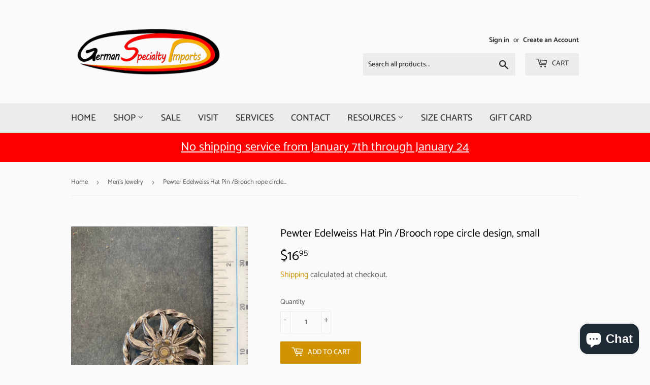

--- FILE ---
content_type: text/html; charset=utf-8
request_url: https://germanspecialtyimport.com/collections/mens-jewelry/products/copy-of-small-edelweiss-flower-with-stem-hat-pin-brooch
body_size: 27225
content:
<!doctype html>
<html class="no-touch no-js">
<head><script src="https://country-blocker.zend-apps.com/scripts/7648/c60374f391570643f493e67e3338644d.js" async></script>
  <script>(function(H){H.className=H.className.replace(/\bno-js\b/,'js')})(document.documentElement)</script>
  <!-- Basic page needs ================================================== -->
  <meta charset="utf-8">
  <meta http-equiv="X-UA-Compatible" content="IE=edge,chrome=1">

  
  <link rel="shortcut icon" href="//germanspecialtyimport.com/cdn/shop/files/Page_1_11_32x32.png?v=1613785523" type="image/png" />
  

  <!-- Title and description ================================================== -->
  <title>
  Pewter Edelweiss Hat Pin /Brooch rope circle design, small &ndash; German Specialty Imports llc
  </title>

  
    <meta name="description" content="Pewter Edelweiss Pin rope circle design, small Ideal for your Trachten Outfit ">
  

  <!-- Product meta ================================================== -->
  <!-- /snippets/social-meta-tags.liquid -->




<meta property="og:site_name" content="German Specialty Imports llc">
<meta property="og:url" content="https://germanspecialtyimport.com/products/copy-of-small-edelweiss-flower-with-stem-hat-pin-brooch">
<meta property="og:title" content="Pewter Edelweiss Hat Pin /Brooch rope circle design, small">
<meta property="og:type" content="product">
<meta property="og:description" content="Pewter Edelweiss Pin rope circle design, small Ideal for your Trachten Outfit ">

  <meta property="og:price:amount" content="16.95">
  <meta property="og:price:currency" content="USD">

<meta property="og:image" content="http://germanspecialtyimport.com/cdn/shop/products/image_6c65a93c-e43b-4345-97c1-c3e293391307_1_1200x1200.jpg?v=1644421294">
<meta property="og:image:secure_url" content="https://germanspecialtyimport.com/cdn/shop/products/image_6c65a93c-e43b-4345-97c1-c3e293391307_1_1200x1200.jpg?v=1644421294">


<meta name="twitter:card" content="summary_large_image">
<meta name="twitter:title" content="Pewter Edelweiss Hat Pin /Brooch rope circle design, small">
<meta name="twitter:description" content="Pewter Edelweiss Pin rope circle design, small Ideal for your Trachten Outfit ">


  <!-- Helpers ================================================== -->
  <link rel="canonical" href="https://germanspecialtyimport.com/products/copy-of-small-edelweiss-flower-with-stem-hat-pin-brooch">
  <meta name="viewport" content="width=device-width,initial-scale=1">

  <!-- CSS ================================================== -->
  <link href="//germanspecialtyimport.com/cdn/shop/t/2/assets/theme.scss.css?v=114261901172878391011767709477" rel="stylesheet" type="text/css" media="all" />

  <!-- Header hook for plugins ================================================== -->
  <script>window.performance && window.performance.mark && window.performance.mark('shopify.content_for_header.start');</script><meta name="google-site-verification" content="crz-G_ldnBjIsMyT2LLAzI0WILq6jmNDHOv6UfqzZoE">
<meta name="facebook-domain-verification" content="7hiihhlf58f1rn70lx7ejjzd8amfo8">
<meta name="facebook-domain-verification" content="ki37lx2zra0302f6nmhpws21em5xf4">
<meta id="shopify-digital-wallet" name="shopify-digital-wallet" content="/42900783253/digital_wallets/dialog">
<meta name="shopify-checkout-api-token" content="24fb7c5b9dc0dae6851f2df056a2bd2f">
<meta id="in-context-paypal-metadata" data-shop-id="42900783253" data-venmo-supported="false" data-environment="production" data-locale="en_US" data-paypal-v4="true" data-currency="USD">
<link rel="alternate" type="application/json+oembed" href="https://germanspecialtyimport.com/products/copy-of-small-edelweiss-flower-with-stem-hat-pin-brooch.oembed">
<script async="async" src="/checkouts/internal/preloads.js?locale=en-US"></script>
<script id="apple-pay-shop-capabilities" type="application/json">{"shopId":42900783253,"countryCode":"US","currencyCode":"USD","merchantCapabilities":["supports3DS"],"merchantId":"gid:\/\/shopify\/Shop\/42900783253","merchantName":"German Specialty Imports llc","requiredBillingContactFields":["postalAddress","email","phone"],"requiredShippingContactFields":["postalAddress","email","phone"],"shippingType":"shipping","supportedNetworks":["visa","masterCard","amex","discover","elo","jcb"],"total":{"type":"pending","label":"German Specialty Imports llc","amount":"1.00"},"shopifyPaymentsEnabled":true,"supportsSubscriptions":true}</script>
<script id="shopify-features" type="application/json">{"accessToken":"24fb7c5b9dc0dae6851f2df056a2bd2f","betas":["rich-media-storefront-analytics"],"domain":"germanspecialtyimport.com","predictiveSearch":true,"shopId":42900783253,"locale":"en"}</script>
<script>var Shopify = Shopify || {};
Shopify.shop = "german-specialty-imports-llc.myshopify.com";
Shopify.locale = "en";
Shopify.currency = {"active":"USD","rate":"1.0"};
Shopify.country = "US";
Shopify.theme = {"name":"Supply","id":104575795349,"schema_name":"Supply","schema_version":"8.9.24","theme_store_id":679,"role":"main"};
Shopify.theme.handle = "null";
Shopify.theme.style = {"id":null,"handle":null};
Shopify.cdnHost = "germanspecialtyimport.com/cdn";
Shopify.routes = Shopify.routes || {};
Shopify.routes.root = "/";</script>
<script type="module">!function(o){(o.Shopify=o.Shopify||{}).modules=!0}(window);</script>
<script>!function(o){function n(){var o=[];function n(){o.push(Array.prototype.slice.apply(arguments))}return n.q=o,n}var t=o.Shopify=o.Shopify||{};t.loadFeatures=n(),t.autoloadFeatures=n()}(window);</script>
<script id="shop-js-analytics" type="application/json">{"pageType":"product"}</script>
<script defer="defer" async type="module" src="//germanspecialtyimport.com/cdn/shopifycloud/shop-js/modules/v2/client.init-shop-cart-sync_BApSsMSl.en.esm.js"></script>
<script defer="defer" async type="module" src="//germanspecialtyimport.com/cdn/shopifycloud/shop-js/modules/v2/chunk.common_CBoos6YZ.esm.js"></script>
<script type="module">
  await import("//germanspecialtyimport.com/cdn/shopifycloud/shop-js/modules/v2/client.init-shop-cart-sync_BApSsMSl.en.esm.js");
await import("//germanspecialtyimport.com/cdn/shopifycloud/shop-js/modules/v2/chunk.common_CBoos6YZ.esm.js");

  window.Shopify.SignInWithShop?.initShopCartSync?.({"fedCMEnabled":true,"windoidEnabled":true});

</script>
<script>(function() {
  var isLoaded = false;
  function asyncLoad() {
    if (isLoaded) return;
    isLoaded = true;
    var urls = ["\/\/cdn.shopify.com\/proxy\/0b09ec7943c5f18f5f962d5a0144728d93c15f4143b1c0934ca75ce9ba8a01f3\/bingshoppingtool-t2app-prod.trafficmanager.net\/uet\/tracking_script?shop=german-specialty-imports-llc.myshopify.com\u0026sp-cache-control=cHVibGljLCBtYXgtYWdlPTkwMA","\/\/cdn.shopify.com\/proxy\/b34dfa65da59903e337d90678feb029dfa9a967b7cc49aeddd5f10461a54319c\/tags.akohub.com\/widget.js?id=74e1ce1cac9150566ba7618678ea1f90a493d9ed2b9c7cc3fadd9e99d1fdd4b7\u0026ts=1753309088871\u0026shop=german-specialty-imports-llc.myshopify.com\u0026sp-cache-control=cHVibGljLCBtYXgtYWdlPTkwMA"];
    for (var i = 0; i < urls.length; i++) {
      var s = document.createElement('script');
      s.type = 'text/javascript';
      s.async = true;
      s.src = urls[i];
      var x = document.getElementsByTagName('script')[0];
      x.parentNode.insertBefore(s, x);
    }
  };
  if(window.attachEvent) {
    window.attachEvent('onload', asyncLoad);
  } else {
    window.addEventListener('load', asyncLoad, false);
  }
})();</script>
<script id="__st">var __st={"a":42900783253,"offset":-21600,"reqid":"5dc62ed6-7477-4c57-809d-a03405583cf8-1768886465","pageurl":"germanspecialtyimport.com\/collections\/mens-jewelry\/products\/copy-of-small-edelweiss-flower-with-stem-hat-pin-brooch","u":"8fa6a83d63b2","p":"product","rtyp":"product","rid":7555252748527};</script>
<script>window.ShopifyPaypalV4VisibilityTracking = true;</script>
<script id="captcha-bootstrap">!function(){'use strict';const t='contact',e='account',n='new_comment',o=[[t,t],['blogs',n],['comments',n],[t,'customer']],c=[[e,'customer_login'],[e,'guest_login'],[e,'recover_customer_password'],[e,'create_customer']],r=t=>t.map((([t,e])=>`form[action*='/${t}']:not([data-nocaptcha='true']) input[name='form_type'][value='${e}']`)).join(','),a=t=>()=>t?[...document.querySelectorAll(t)].map((t=>t.form)):[];function s(){const t=[...o],e=r(t);return a(e)}const i='password',u='form_key',d=['recaptcha-v3-token','g-recaptcha-response','h-captcha-response',i],f=()=>{try{return window.sessionStorage}catch{return}},m='__shopify_v',_=t=>t.elements[u];function p(t,e,n=!1){try{const o=window.sessionStorage,c=JSON.parse(o.getItem(e)),{data:r}=function(t){const{data:e,action:n}=t;return t[m]||n?{data:e,action:n}:{data:t,action:n}}(c);for(const[e,n]of Object.entries(r))t.elements[e]&&(t.elements[e].value=n);n&&o.removeItem(e)}catch(o){console.error('form repopulation failed',{error:o})}}const l='form_type',E='cptcha';function T(t){t.dataset[E]=!0}const w=window,h=w.document,L='Shopify',v='ce_forms',y='captcha';let A=!1;((t,e)=>{const n=(g='f06e6c50-85a8-45c8-87d0-21a2b65856fe',I='https://cdn.shopify.com/shopifycloud/storefront-forms-hcaptcha/ce_storefront_forms_captcha_hcaptcha.v1.5.2.iife.js',D={infoText:'Protected by hCaptcha',privacyText:'Privacy',termsText:'Terms'},(t,e,n)=>{const o=w[L][v],c=o.bindForm;if(c)return c(t,g,e,D).then(n);var r;o.q.push([[t,g,e,D],n]),r=I,A||(h.body.append(Object.assign(h.createElement('script'),{id:'captcha-provider',async:!0,src:r})),A=!0)});var g,I,D;w[L]=w[L]||{},w[L][v]=w[L][v]||{},w[L][v].q=[],w[L][y]=w[L][y]||{},w[L][y].protect=function(t,e){n(t,void 0,e),T(t)},Object.freeze(w[L][y]),function(t,e,n,w,h,L){const[v,y,A,g]=function(t,e,n){const i=e?o:[],u=t?c:[],d=[...i,...u],f=r(d),m=r(i),_=r(d.filter((([t,e])=>n.includes(e))));return[a(f),a(m),a(_),s()]}(w,h,L),I=t=>{const e=t.target;return e instanceof HTMLFormElement?e:e&&e.form},D=t=>v().includes(t);t.addEventListener('submit',(t=>{const e=I(t);if(!e)return;const n=D(e)&&!e.dataset.hcaptchaBound&&!e.dataset.recaptchaBound,o=_(e),c=g().includes(e)&&(!o||!o.value);(n||c)&&t.preventDefault(),c&&!n&&(function(t){try{if(!f())return;!function(t){const e=f();if(!e)return;const n=_(t);if(!n)return;const o=n.value;o&&e.removeItem(o)}(t);const e=Array.from(Array(32),(()=>Math.random().toString(36)[2])).join('');!function(t,e){_(t)||t.append(Object.assign(document.createElement('input'),{type:'hidden',name:u})),t.elements[u].value=e}(t,e),function(t,e){const n=f();if(!n)return;const o=[...t.querySelectorAll(`input[type='${i}']`)].map((({name:t})=>t)),c=[...d,...o],r={};for(const[a,s]of new FormData(t).entries())c.includes(a)||(r[a]=s);n.setItem(e,JSON.stringify({[m]:1,action:t.action,data:r}))}(t,e)}catch(e){console.error('failed to persist form',e)}}(e),e.submit())}));const S=(t,e)=>{t&&!t.dataset[E]&&(n(t,e.some((e=>e===t))),T(t))};for(const o of['focusin','change'])t.addEventListener(o,(t=>{const e=I(t);D(e)&&S(e,y())}));const B=e.get('form_key'),M=e.get(l),P=B&&M;t.addEventListener('DOMContentLoaded',(()=>{const t=y();if(P)for(const e of t)e.elements[l].value===M&&p(e,B);[...new Set([...A(),...v().filter((t=>'true'===t.dataset.shopifyCaptcha))])].forEach((e=>S(e,t)))}))}(h,new URLSearchParams(w.location.search),n,t,e,['guest_login'])})(!0,!0)}();</script>
<script integrity="sha256-4kQ18oKyAcykRKYeNunJcIwy7WH5gtpwJnB7kiuLZ1E=" data-source-attribution="shopify.loadfeatures" defer="defer" src="//germanspecialtyimport.com/cdn/shopifycloud/storefront/assets/storefront/load_feature-a0a9edcb.js" crossorigin="anonymous"></script>
<script data-source-attribution="shopify.dynamic_checkout.dynamic.init">var Shopify=Shopify||{};Shopify.PaymentButton=Shopify.PaymentButton||{isStorefrontPortableWallets:!0,init:function(){window.Shopify.PaymentButton.init=function(){};var t=document.createElement("script");t.src="https://germanspecialtyimport.com/cdn/shopifycloud/portable-wallets/latest/portable-wallets.en.js",t.type="module",document.head.appendChild(t)}};
</script>
<script data-source-attribution="shopify.dynamic_checkout.buyer_consent">
  function portableWalletsHideBuyerConsent(e){var t=document.getElementById("shopify-buyer-consent"),n=document.getElementById("shopify-subscription-policy-button");t&&n&&(t.classList.add("hidden"),t.setAttribute("aria-hidden","true"),n.removeEventListener("click",e))}function portableWalletsShowBuyerConsent(e){var t=document.getElementById("shopify-buyer-consent"),n=document.getElementById("shopify-subscription-policy-button");t&&n&&(t.classList.remove("hidden"),t.removeAttribute("aria-hidden"),n.addEventListener("click",e))}window.Shopify?.PaymentButton&&(window.Shopify.PaymentButton.hideBuyerConsent=portableWalletsHideBuyerConsent,window.Shopify.PaymentButton.showBuyerConsent=portableWalletsShowBuyerConsent);
</script>
<script data-source-attribution="shopify.dynamic_checkout.cart.bootstrap">document.addEventListener("DOMContentLoaded",(function(){function t(){return document.querySelector("shopify-accelerated-checkout-cart, shopify-accelerated-checkout")}if(t())Shopify.PaymentButton.init();else{new MutationObserver((function(e,n){t()&&(Shopify.PaymentButton.init(),n.disconnect())})).observe(document.body,{childList:!0,subtree:!0})}}));
</script>
<script id='scb4127' type='text/javascript' async='' src='https://germanspecialtyimport.com/cdn/shopifycloud/privacy-banner/storefront-banner.js'></script><link id="shopify-accelerated-checkout-styles" rel="stylesheet" media="screen" href="https://germanspecialtyimport.com/cdn/shopifycloud/portable-wallets/latest/accelerated-checkout-backwards-compat.css" crossorigin="anonymous">
<style id="shopify-accelerated-checkout-cart">
        #shopify-buyer-consent {
  margin-top: 1em;
  display: inline-block;
  width: 100%;
}

#shopify-buyer-consent.hidden {
  display: none;
}

#shopify-subscription-policy-button {
  background: none;
  border: none;
  padding: 0;
  text-decoration: underline;
  font-size: inherit;
  cursor: pointer;
}

#shopify-subscription-policy-button::before {
  box-shadow: none;
}

      </style>

<script>window.performance && window.performance.mark && window.performance.mark('shopify.content_for_header.end');</script>

  
  

  <script src="//germanspecialtyimport.com/cdn/shop/t/2/assets/jquery-2.2.3.min.js?v=58211863146907186831594248752" type="text/javascript"></script>

  <script src="//germanspecialtyimport.com/cdn/shop/t/2/assets/lazysizes.min.js?v=8147953233334221341594248752" async="async"></script>
  <script src="//germanspecialtyimport.com/cdn/shop/t/2/assets/vendor.js?v=106177282645720727331594248755" defer="defer"></script>
  <script src="//germanspecialtyimport.com/cdn/shop/t/2/assets/theme.js?v=88090588602936917221594248766" defer="defer"></script>


<!-- BEGIN app block: shopify://apps/helpy-store-protection/blocks/app-embed/89bd17bc-2181-4ab4-b9c4-cb0d9ec73eee --><!-- BEGIN app snippet: anticopyapp -->

<script id="helpy-anticopy-snippets">
  
    
      window.helpyanticopy = null;
    
  
</script><!-- END app snippet -->





<!-- END app block --><script src="https://cdn.shopify.com/extensions/e4b3a77b-20c9-4161-b1bb-deb87046128d/inbox-1253/assets/inbox-chat-loader.js" type="text/javascript" defer="defer"></script>
<script src="https://cdn.shopify.com/extensions/019b358c-c2d0-751b-8318-0761c8995f28/disable-copy-pastte-country-87/assets/anticopy.js" type="text/javascript" defer="defer"></script>
<link href="https://monorail-edge.shopifysvc.com" rel="dns-prefetch">
<script>(function(){if ("sendBeacon" in navigator && "performance" in window) {try {var session_token_from_headers = performance.getEntriesByType('navigation')[0].serverTiming.find(x => x.name == '_s').description;} catch {var session_token_from_headers = undefined;}var session_cookie_matches = document.cookie.match(/_shopify_s=([^;]*)/);var session_token_from_cookie = session_cookie_matches && session_cookie_matches.length === 2 ? session_cookie_matches[1] : "";var session_token = session_token_from_headers || session_token_from_cookie || "";function handle_abandonment_event(e) {var entries = performance.getEntries().filter(function(entry) {return /monorail-edge.shopifysvc.com/.test(entry.name);});if (!window.abandonment_tracked && entries.length === 0) {window.abandonment_tracked = true;var currentMs = Date.now();var navigation_start = performance.timing.navigationStart;var payload = {shop_id: 42900783253,url: window.location.href,navigation_start,duration: currentMs - navigation_start,session_token,page_type: "product"};window.navigator.sendBeacon("https://monorail-edge.shopifysvc.com/v1/produce", JSON.stringify({schema_id: "online_store_buyer_site_abandonment/1.1",payload: payload,metadata: {event_created_at_ms: currentMs,event_sent_at_ms: currentMs}}));}}window.addEventListener('pagehide', handle_abandonment_event);}}());</script>
<script id="web-pixels-manager-setup">(function e(e,d,r,n,o){if(void 0===o&&(o={}),!Boolean(null===(a=null===(i=window.Shopify)||void 0===i?void 0:i.analytics)||void 0===a?void 0:a.replayQueue)){var i,a;window.Shopify=window.Shopify||{};var t=window.Shopify;t.analytics=t.analytics||{};var s=t.analytics;s.replayQueue=[],s.publish=function(e,d,r){return s.replayQueue.push([e,d,r]),!0};try{self.performance.mark("wpm:start")}catch(e){}var l=function(){var e={modern:/Edge?\/(1{2}[4-9]|1[2-9]\d|[2-9]\d{2}|\d{4,})\.\d+(\.\d+|)|Firefox\/(1{2}[4-9]|1[2-9]\d|[2-9]\d{2}|\d{4,})\.\d+(\.\d+|)|Chrom(ium|e)\/(9{2}|\d{3,})\.\d+(\.\d+|)|(Maci|X1{2}).+ Version\/(15\.\d+|(1[6-9]|[2-9]\d|\d{3,})\.\d+)([,.]\d+|)( \(\w+\)|)( Mobile\/\w+|) Safari\/|Chrome.+OPR\/(9{2}|\d{3,})\.\d+\.\d+|(CPU[ +]OS|iPhone[ +]OS|CPU[ +]iPhone|CPU IPhone OS|CPU iPad OS)[ +]+(15[._]\d+|(1[6-9]|[2-9]\d|\d{3,})[._]\d+)([._]\d+|)|Android:?[ /-](13[3-9]|1[4-9]\d|[2-9]\d{2}|\d{4,})(\.\d+|)(\.\d+|)|Android.+Firefox\/(13[5-9]|1[4-9]\d|[2-9]\d{2}|\d{4,})\.\d+(\.\d+|)|Android.+Chrom(ium|e)\/(13[3-9]|1[4-9]\d|[2-9]\d{2}|\d{4,})\.\d+(\.\d+|)|SamsungBrowser\/([2-9]\d|\d{3,})\.\d+/,legacy:/Edge?\/(1[6-9]|[2-9]\d|\d{3,})\.\d+(\.\d+|)|Firefox\/(5[4-9]|[6-9]\d|\d{3,})\.\d+(\.\d+|)|Chrom(ium|e)\/(5[1-9]|[6-9]\d|\d{3,})\.\d+(\.\d+|)([\d.]+$|.*Safari\/(?![\d.]+ Edge\/[\d.]+$))|(Maci|X1{2}).+ Version\/(10\.\d+|(1[1-9]|[2-9]\d|\d{3,})\.\d+)([,.]\d+|)( \(\w+\)|)( Mobile\/\w+|) Safari\/|Chrome.+OPR\/(3[89]|[4-9]\d|\d{3,})\.\d+\.\d+|(CPU[ +]OS|iPhone[ +]OS|CPU[ +]iPhone|CPU IPhone OS|CPU iPad OS)[ +]+(10[._]\d+|(1[1-9]|[2-9]\d|\d{3,})[._]\d+)([._]\d+|)|Android:?[ /-](13[3-9]|1[4-9]\d|[2-9]\d{2}|\d{4,})(\.\d+|)(\.\d+|)|Mobile Safari.+OPR\/([89]\d|\d{3,})\.\d+\.\d+|Android.+Firefox\/(13[5-9]|1[4-9]\d|[2-9]\d{2}|\d{4,})\.\d+(\.\d+|)|Android.+Chrom(ium|e)\/(13[3-9]|1[4-9]\d|[2-9]\d{2}|\d{4,})\.\d+(\.\d+|)|Android.+(UC? ?Browser|UCWEB|U3)[ /]?(15\.([5-9]|\d{2,})|(1[6-9]|[2-9]\d|\d{3,})\.\d+)\.\d+|SamsungBrowser\/(5\.\d+|([6-9]|\d{2,})\.\d+)|Android.+MQ{2}Browser\/(14(\.(9|\d{2,})|)|(1[5-9]|[2-9]\d|\d{3,})(\.\d+|))(\.\d+|)|K[Aa][Ii]OS\/(3\.\d+|([4-9]|\d{2,})\.\d+)(\.\d+|)/},d=e.modern,r=e.legacy,n=navigator.userAgent;return n.match(d)?"modern":n.match(r)?"legacy":"unknown"}(),u="modern"===l?"modern":"legacy",c=(null!=n?n:{modern:"",legacy:""})[u],f=function(e){return[e.baseUrl,"/wpm","/b",e.hashVersion,"modern"===e.buildTarget?"m":"l",".js"].join("")}({baseUrl:d,hashVersion:r,buildTarget:u}),m=function(e){var d=e.version,r=e.bundleTarget,n=e.surface,o=e.pageUrl,i=e.monorailEndpoint;return{emit:function(e){var a=e.status,t=e.errorMsg,s=(new Date).getTime(),l=JSON.stringify({metadata:{event_sent_at_ms:s},events:[{schema_id:"web_pixels_manager_load/3.1",payload:{version:d,bundle_target:r,page_url:o,status:a,surface:n,error_msg:t},metadata:{event_created_at_ms:s}}]});if(!i)return console&&console.warn&&console.warn("[Web Pixels Manager] No Monorail endpoint provided, skipping logging."),!1;try{return self.navigator.sendBeacon.bind(self.navigator)(i,l)}catch(e){}var u=new XMLHttpRequest;try{return u.open("POST",i,!0),u.setRequestHeader("Content-Type","text/plain"),u.send(l),!0}catch(e){return console&&console.warn&&console.warn("[Web Pixels Manager] Got an unhandled error while logging to Monorail."),!1}}}}({version:r,bundleTarget:l,surface:e.surface,pageUrl:self.location.href,monorailEndpoint:e.monorailEndpoint});try{o.browserTarget=l,function(e){var d=e.src,r=e.async,n=void 0===r||r,o=e.onload,i=e.onerror,a=e.sri,t=e.scriptDataAttributes,s=void 0===t?{}:t,l=document.createElement("script"),u=document.querySelector("head"),c=document.querySelector("body");if(l.async=n,l.src=d,a&&(l.integrity=a,l.crossOrigin="anonymous"),s)for(var f in s)if(Object.prototype.hasOwnProperty.call(s,f))try{l.dataset[f]=s[f]}catch(e){}if(o&&l.addEventListener("load",o),i&&l.addEventListener("error",i),u)u.appendChild(l);else{if(!c)throw new Error("Did not find a head or body element to append the script");c.appendChild(l)}}({src:f,async:!0,onload:function(){if(!function(){var e,d;return Boolean(null===(d=null===(e=window.Shopify)||void 0===e?void 0:e.analytics)||void 0===d?void 0:d.initialized)}()){var d=window.webPixelsManager.init(e)||void 0;if(d){var r=window.Shopify.analytics;r.replayQueue.forEach((function(e){var r=e[0],n=e[1],o=e[2];d.publishCustomEvent(r,n,o)})),r.replayQueue=[],r.publish=d.publishCustomEvent,r.visitor=d.visitor,r.initialized=!0}}},onerror:function(){return m.emit({status:"failed",errorMsg:"".concat(f," has failed to load")})},sri:function(e){var d=/^sha384-[A-Za-z0-9+/=]+$/;return"string"==typeof e&&d.test(e)}(c)?c:"",scriptDataAttributes:o}),m.emit({status:"loading"})}catch(e){m.emit({status:"failed",errorMsg:(null==e?void 0:e.message)||"Unknown error"})}}})({shopId: 42900783253,storefrontBaseUrl: "https://germanspecialtyimport.com",extensionsBaseUrl: "https://extensions.shopifycdn.com/cdn/shopifycloud/web-pixels-manager",monorailEndpoint: "https://monorail-edge.shopifysvc.com/unstable/produce_batch",surface: "storefront-renderer",enabledBetaFlags: ["2dca8a86"],webPixelsConfigList: [{"id":"224592111","configuration":"{\"pixel_id\":\"3102871723158950\",\"pixel_type\":\"facebook_pixel\",\"metaapp_system_user_token\":\"-\"}","eventPayloadVersion":"v1","runtimeContext":"OPEN","scriptVersion":"ca16bc87fe92b6042fbaa3acc2fbdaa6","type":"APP","apiClientId":2329312,"privacyPurposes":["ANALYTICS","MARKETING","SALE_OF_DATA"],"dataSharingAdjustments":{"protectedCustomerApprovalScopes":["read_customer_address","read_customer_email","read_customer_name","read_customer_personal_data","read_customer_phone"]}},{"id":"68518127","configuration":"{\"tagID\":\"2613971455350\"}","eventPayloadVersion":"v1","runtimeContext":"STRICT","scriptVersion":"18031546ee651571ed29edbe71a3550b","type":"APP","apiClientId":3009811,"privacyPurposes":["ANALYTICS","MARKETING","SALE_OF_DATA"],"dataSharingAdjustments":{"protectedCustomerApprovalScopes":["read_customer_address","read_customer_email","read_customer_name","read_customer_personal_data","read_customer_phone"]}},{"id":"73924847","eventPayloadVersion":"v1","runtimeContext":"LAX","scriptVersion":"1","type":"CUSTOM","privacyPurposes":["ANALYTICS"],"name":"Google Analytics tag (migrated)"},{"id":"shopify-app-pixel","configuration":"{}","eventPayloadVersion":"v1","runtimeContext":"STRICT","scriptVersion":"0450","apiClientId":"shopify-pixel","type":"APP","privacyPurposes":["ANALYTICS","MARKETING"]},{"id":"shopify-custom-pixel","eventPayloadVersion":"v1","runtimeContext":"LAX","scriptVersion":"0450","apiClientId":"shopify-pixel","type":"CUSTOM","privacyPurposes":["ANALYTICS","MARKETING"]}],isMerchantRequest: false,initData: {"shop":{"name":"German Specialty Imports llc","paymentSettings":{"currencyCode":"USD"},"myshopifyDomain":"german-specialty-imports-llc.myshopify.com","countryCode":"US","storefrontUrl":"https:\/\/germanspecialtyimport.com"},"customer":null,"cart":null,"checkout":null,"productVariants":[{"price":{"amount":16.95,"currencyCode":"USD"},"product":{"title":"Pewter Edelweiss Hat Pin \/Brooch rope circle design, small","vendor":"German Specialty Imports llc","id":"7555252748527","untranslatedTitle":"Pewter Edelweiss Hat Pin \/Brooch rope circle design, small","url":"\/products\/copy-of-small-edelweiss-flower-with-stem-hat-pin-brooch","type":""},"id":"42450254921967","image":{"src":"\/\/germanspecialtyimport.com\/cdn\/shop\/products\/image_6c65a93c-e43b-4345-97c1-c3e293391307_1.jpg?v=1644421294"},"sku":"","title":"Default Title","untranslatedTitle":"Default Title"}],"purchasingCompany":null},},"https://germanspecialtyimport.com/cdn","fcfee988w5aeb613cpc8e4bc33m6693e112",{"modern":"","legacy":""},{"shopId":"42900783253","storefrontBaseUrl":"https:\/\/germanspecialtyimport.com","extensionBaseUrl":"https:\/\/extensions.shopifycdn.com\/cdn\/shopifycloud\/web-pixels-manager","surface":"storefront-renderer","enabledBetaFlags":"[\"2dca8a86\"]","isMerchantRequest":"false","hashVersion":"fcfee988w5aeb613cpc8e4bc33m6693e112","publish":"custom","events":"[[\"page_viewed\",{}],[\"product_viewed\",{\"productVariant\":{\"price\":{\"amount\":16.95,\"currencyCode\":\"USD\"},\"product\":{\"title\":\"Pewter Edelweiss Hat Pin \/Brooch rope circle design, small\",\"vendor\":\"German Specialty Imports llc\",\"id\":\"7555252748527\",\"untranslatedTitle\":\"Pewter Edelweiss Hat Pin \/Brooch rope circle design, small\",\"url\":\"\/products\/copy-of-small-edelweiss-flower-with-stem-hat-pin-brooch\",\"type\":\"\"},\"id\":\"42450254921967\",\"image\":{\"src\":\"\/\/germanspecialtyimport.com\/cdn\/shop\/products\/image_6c65a93c-e43b-4345-97c1-c3e293391307_1.jpg?v=1644421294\"},\"sku\":\"\",\"title\":\"Default Title\",\"untranslatedTitle\":\"Default Title\"}}]]"});</script><script>
  window.ShopifyAnalytics = window.ShopifyAnalytics || {};
  window.ShopifyAnalytics.meta = window.ShopifyAnalytics.meta || {};
  window.ShopifyAnalytics.meta.currency = 'USD';
  var meta = {"product":{"id":7555252748527,"gid":"gid:\/\/shopify\/Product\/7555252748527","vendor":"German Specialty Imports llc","type":"","handle":"copy-of-small-edelweiss-flower-with-stem-hat-pin-brooch","variants":[{"id":42450254921967,"price":1695,"name":"Pewter Edelweiss Hat Pin \/Brooch rope circle design, small","public_title":null,"sku":""}],"remote":false},"page":{"pageType":"product","resourceType":"product","resourceId":7555252748527,"requestId":"5dc62ed6-7477-4c57-809d-a03405583cf8-1768886465"}};
  for (var attr in meta) {
    window.ShopifyAnalytics.meta[attr] = meta[attr];
  }
</script>
<script class="analytics">
  (function () {
    var customDocumentWrite = function(content) {
      var jquery = null;

      if (window.jQuery) {
        jquery = window.jQuery;
      } else if (window.Checkout && window.Checkout.$) {
        jquery = window.Checkout.$;
      }

      if (jquery) {
        jquery('body').append(content);
      }
    };

    var hasLoggedConversion = function(token) {
      if (token) {
        return document.cookie.indexOf('loggedConversion=' + token) !== -1;
      }
      return false;
    }

    var setCookieIfConversion = function(token) {
      if (token) {
        var twoMonthsFromNow = new Date(Date.now());
        twoMonthsFromNow.setMonth(twoMonthsFromNow.getMonth() + 2);

        document.cookie = 'loggedConversion=' + token + '; expires=' + twoMonthsFromNow;
      }
    }

    var trekkie = window.ShopifyAnalytics.lib = window.trekkie = window.trekkie || [];
    if (trekkie.integrations) {
      return;
    }
    trekkie.methods = [
      'identify',
      'page',
      'ready',
      'track',
      'trackForm',
      'trackLink'
    ];
    trekkie.factory = function(method) {
      return function() {
        var args = Array.prototype.slice.call(arguments);
        args.unshift(method);
        trekkie.push(args);
        return trekkie;
      };
    };
    for (var i = 0; i < trekkie.methods.length; i++) {
      var key = trekkie.methods[i];
      trekkie[key] = trekkie.factory(key);
    }
    trekkie.load = function(config) {
      trekkie.config = config || {};
      trekkie.config.initialDocumentCookie = document.cookie;
      var first = document.getElementsByTagName('script')[0];
      var script = document.createElement('script');
      script.type = 'text/javascript';
      script.onerror = function(e) {
        var scriptFallback = document.createElement('script');
        scriptFallback.type = 'text/javascript';
        scriptFallback.onerror = function(error) {
                var Monorail = {
      produce: function produce(monorailDomain, schemaId, payload) {
        var currentMs = new Date().getTime();
        var event = {
          schema_id: schemaId,
          payload: payload,
          metadata: {
            event_created_at_ms: currentMs,
            event_sent_at_ms: currentMs
          }
        };
        return Monorail.sendRequest("https://" + monorailDomain + "/v1/produce", JSON.stringify(event));
      },
      sendRequest: function sendRequest(endpointUrl, payload) {
        // Try the sendBeacon API
        if (window && window.navigator && typeof window.navigator.sendBeacon === 'function' && typeof window.Blob === 'function' && !Monorail.isIos12()) {
          var blobData = new window.Blob([payload], {
            type: 'text/plain'
          });

          if (window.navigator.sendBeacon(endpointUrl, blobData)) {
            return true;
          } // sendBeacon was not successful

        } // XHR beacon

        var xhr = new XMLHttpRequest();

        try {
          xhr.open('POST', endpointUrl);
          xhr.setRequestHeader('Content-Type', 'text/plain');
          xhr.send(payload);
        } catch (e) {
          console.log(e);
        }

        return false;
      },
      isIos12: function isIos12() {
        return window.navigator.userAgent.lastIndexOf('iPhone; CPU iPhone OS 12_') !== -1 || window.navigator.userAgent.lastIndexOf('iPad; CPU OS 12_') !== -1;
      }
    };
    Monorail.produce('monorail-edge.shopifysvc.com',
      'trekkie_storefront_load_errors/1.1',
      {shop_id: 42900783253,
      theme_id: 104575795349,
      app_name: "storefront",
      context_url: window.location.href,
      source_url: "//germanspecialtyimport.com/cdn/s/trekkie.storefront.cd680fe47e6c39ca5d5df5f0a32d569bc48c0f27.min.js"});

        };
        scriptFallback.async = true;
        scriptFallback.src = '//germanspecialtyimport.com/cdn/s/trekkie.storefront.cd680fe47e6c39ca5d5df5f0a32d569bc48c0f27.min.js';
        first.parentNode.insertBefore(scriptFallback, first);
      };
      script.async = true;
      script.src = '//germanspecialtyimport.com/cdn/s/trekkie.storefront.cd680fe47e6c39ca5d5df5f0a32d569bc48c0f27.min.js';
      first.parentNode.insertBefore(script, first);
    };
    trekkie.load(
      {"Trekkie":{"appName":"storefront","development":false,"defaultAttributes":{"shopId":42900783253,"isMerchantRequest":null,"themeId":104575795349,"themeCityHash":"8938554842247093899","contentLanguage":"en","currency":"USD","eventMetadataId":"a97e624a-74cf-46b1-a84d-704f4cb66a79"},"isServerSideCookieWritingEnabled":true,"monorailRegion":"shop_domain","enabledBetaFlags":["65f19447"]},"Session Attribution":{},"S2S":{"facebookCapiEnabled":true,"source":"trekkie-storefront-renderer","apiClientId":580111}}
    );

    var loaded = false;
    trekkie.ready(function() {
      if (loaded) return;
      loaded = true;

      window.ShopifyAnalytics.lib = window.trekkie;

      var originalDocumentWrite = document.write;
      document.write = customDocumentWrite;
      try { window.ShopifyAnalytics.merchantGoogleAnalytics.call(this); } catch(error) {};
      document.write = originalDocumentWrite;

      window.ShopifyAnalytics.lib.page(null,{"pageType":"product","resourceType":"product","resourceId":7555252748527,"requestId":"5dc62ed6-7477-4c57-809d-a03405583cf8-1768886465","shopifyEmitted":true});

      var match = window.location.pathname.match(/checkouts\/(.+)\/(thank_you|post_purchase)/)
      var token = match? match[1]: undefined;
      if (!hasLoggedConversion(token)) {
        setCookieIfConversion(token);
        window.ShopifyAnalytics.lib.track("Viewed Product",{"currency":"USD","variantId":42450254921967,"productId":7555252748527,"productGid":"gid:\/\/shopify\/Product\/7555252748527","name":"Pewter Edelweiss Hat Pin \/Brooch rope circle design, small","price":"16.95","sku":"","brand":"German Specialty Imports llc","variant":null,"category":"","nonInteraction":true,"remote":false},undefined,undefined,{"shopifyEmitted":true});
      window.ShopifyAnalytics.lib.track("monorail:\/\/trekkie_storefront_viewed_product\/1.1",{"currency":"USD","variantId":42450254921967,"productId":7555252748527,"productGid":"gid:\/\/shopify\/Product\/7555252748527","name":"Pewter Edelweiss Hat Pin \/Brooch rope circle design, small","price":"16.95","sku":"","brand":"German Specialty Imports llc","variant":null,"category":"","nonInteraction":true,"remote":false,"referer":"https:\/\/germanspecialtyimport.com\/collections\/mens-jewelry\/products\/copy-of-small-edelweiss-flower-with-stem-hat-pin-brooch"});
      }
    });


        var eventsListenerScript = document.createElement('script');
        eventsListenerScript.async = true;
        eventsListenerScript.src = "//germanspecialtyimport.com/cdn/shopifycloud/storefront/assets/shop_events_listener-3da45d37.js";
        document.getElementsByTagName('head')[0].appendChild(eventsListenerScript);

})();</script>
  <script>
  if (!window.ga || (window.ga && typeof window.ga !== 'function')) {
    window.ga = function ga() {
      (window.ga.q = window.ga.q || []).push(arguments);
      if (window.Shopify && window.Shopify.analytics && typeof window.Shopify.analytics.publish === 'function') {
        window.Shopify.analytics.publish("ga_stub_called", {}, {sendTo: "google_osp_migration"});
      }
      console.error("Shopify's Google Analytics stub called with:", Array.from(arguments), "\nSee https://help.shopify.com/manual/promoting-marketing/pixels/pixel-migration#google for more information.");
    };
    if (window.Shopify && window.Shopify.analytics && typeof window.Shopify.analytics.publish === 'function') {
      window.Shopify.analytics.publish("ga_stub_initialized", {}, {sendTo: "google_osp_migration"});
    }
  }
</script>
<script
  defer
  src="https://germanspecialtyimport.com/cdn/shopifycloud/perf-kit/shopify-perf-kit-3.0.4.min.js"
  data-application="storefront-renderer"
  data-shop-id="42900783253"
  data-render-region="gcp-us-central1"
  data-page-type="product"
  data-theme-instance-id="104575795349"
  data-theme-name="Supply"
  data-theme-version="8.9.24"
  data-monorail-region="shop_domain"
  data-resource-timing-sampling-rate="10"
  data-shs="true"
  data-shs-beacon="true"
  data-shs-export-with-fetch="true"
  data-shs-logs-sample-rate="1"
  data-shs-beacon-endpoint="https://germanspecialtyimport.com/api/collect"
></script>
</head>

<body id="pewter-edelweiss-hat-pin-brooch-rope-circle-design-small" class="template-product">
  <div id="shopify-section-header" class="shopify-section header-section"><header class="site-header" role="banner" data-section-id="header" data-section-type="header-section">
  <div class="wrapper">

    <div class="grid--full">
      <div class="grid-item large--one-half">
        
          <div class="h1 header-logo" itemscope itemtype="http://schema.org/Organization">
        
          
          

          <a href="/" itemprop="url">
            <div class="lazyload__image-wrapper no-js header-logo__image" style="max-width:305px;">
              <div style="padding-top:37.5%;">
                <img class="lazyload js"
                  data-src="//germanspecialtyimport.com/cdn/shop/files/logoMedium_{width}x.png?v=1613785250"
                  data-widths="[180, 360, 540, 720, 900, 1080, 1296, 1512, 1728, 2048]"
                  data-aspectratio="2.6666666666666665"
                  data-sizes="auto"
                  alt="German Specialty Imports llc"
                  style="width:305px;">
              </div>
            </div>
            <noscript>
              
              <img src="//germanspecialtyimport.com/cdn/shop/files/logoMedium_305x.png?v=1613785250"
                srcset="//germanspecialtyimport.com/cdn/shop/files/logoMedium_305x.png?v=1613785250 1x, //germanspecialtyimport.com/cdn/shop/files/logoMedium_305x@2x.png?v=1613785250 2x"
                alt="German Specialty Imports llc"
                itemprop="logo"
                style="max-width:305px;">
            </noscript>
          </a>
          
        
          </div>
        
      </div>

      <div class="grid-item large--one-half text-center large--text-right">
        
          <div class="site-header--text-links medium-down--hide">
            
              
                <a href="https://www.alphabetika.app">
              

                <p></p>

              
                </a>
              
            

            
              <span class="site-header--meta-links medium-down--hide">
                
                  <a href="/account/login" id="customer_login_link">Sign in</a>
                  <span class="site-header--spacer">or</span>
                  <a href="/account/register" id="customer_register_link">Create an Account</a>
                
              </span>
            
          </div>

          <br class="medium-down--hide">
        

        <form action="/search" method="get" class="search-bar" role="search">
  <input type="hidden" name="type" value="product">

  <input type="search" name="q" value="" placeholder="Search all products..." aria-label="Search all products...">
  <button type="submit" class="search-bar--submit icon-fallback-text">
    <span class="icon icon-search" aria-hidden="true"></span>
    <span class="fallback-text">Search</span>
  </button>
</form>


        <a href="/cart" class="header-cart-btn cart-toggle">
          <span class="icon icon-cart"></span>
          Cart <span class="cart-count cart-badge--desktop hidden-count">0</span>
        </a>
      </div>
    </div>

  </div>
</header>

<div id="mobileNavBar">
  <div class="display-table-cell">
    <button class="menu-toggle mobileNavBar-link" aria-controls="navBar" aria-expanded="false"><span class="icon icon-hamburger" aria-hidden="true"></span>Menu</button>
  </div>
  <div class="display-table-cell">
    <a href="/cart" class="cart-toggle mobileNavBar-link">
      <span class="icon icon-cart"></span>
      Cart <span class="cart-count hidden-count">0</span>
    </a>
  </div>
</div>

<nav class="nav-bar" id="navBar" role="navigation">
  <div class="wrapper">
    <form action="/search" method="get" class="search-bar" role="search">
  <input type="hidden" name="type" value="product">

  <input type="search" name="q" value="" placeholder="Search all products..." aria-label="Search all products...">
  <button type="submit" class="search-bar--submit icon-fallback-text">
    <span class="icon icon-search" aria-hidden="true"></span>
    <span class="fallback-text">Search</span>
  </button>
</form>

    <ul class="mobile-nav" id="MobileNav">
  
  
    
      <li>
        <a
          href="/"
          class="mobile-nav--link"
          data-meganav-type="child"
          >
            Home
        </a>
      </li>
    
  
    
      
      <li
        class="mobile-nav--has-dropdown "
        aria-haspopup="true">
        <a
          href="/pages/shop"
          class="mobile-nav--link"
          data-meganav-type="parent"
          >
            Shop
        </a>
        <button class="icon icon-arrow-down mobile-nav--button"
          aria-expanded="false"
          aria-label="Shop Menu">
        </button>
        <ul
          id="MenuParent-2"
          class="mobile-nav--dropdown mobile-nav--has-grandchildren"
          data-meganav-dropdown>
          
            
            
              <li
                class="mobile-nav--has-dropdown mobile-nav--has-dropdown-grandchild "
                aria-haspopup="true">
                <a
                  href="/pages/food"
                  class="mobile-nav--link"
                  data-meganav-type="parent"
                  >
                    Food
                </a>
                <button class="icon icon-arrow-down mobile-nav--button"
                  aria-expanded="false"
                  aria-label="Food Menu">
                </button>
                <ul
                  id="MenuChildren-2-1"
                  class="mobile-nav--dropdown-grandchild"
                  data-meganav-dropdown>
                  
                    <li>
                      <a
                        href="/collections/beverages"
                        class="mobile-nav--link"
                        data-meganav-type="child"
                        >
                          Beverages
                        </a>
                    </li>
                  
                    <li>
                      <a
                        href="/collections/breads-crackers-toasts"
                        class="mobile-nav--link"
                        data-meganav-type="child"
                        >
                          Breads, Crackers, Toasts
                        </a>
                    </li>
                  
                    <li>
                      <a
                        href="/collections/candy-confections"
                        class="mobile-nav--link"
                        data-meganav-type="child"
                        >
                          Candy, Confections
                        </a>
                    </li>
                  
                    <li>
                      <a
                        href="/collections/cereal-baking-desserts"
                        class="mobile-nav--link"
                        data-meganav-type="child"
                        >
                          Cereal, Baking, Desserts
                        </a>
                    </li>
                  
                    <li>
                      <a
                        href="/collections/cheese-dairy"
                        class="mobile-nav--link"
                        data-meganav-type="child"
                        >
                          Cheese, Dairy
                        </a>
                    </li>
                  
                    <li>
                      <a
                        href="/collections/chocolates"
                        class="mobile-nav--link"
                        data-meganav-type="child"
                        >
                          Chocolates
                        </a>
                    </li>
                  
                    <li>
                      <a
                        href="/collections/coffee-tea"
                        class="mobile-nav--link"
                        data-meganav-type="child"
                        >
                          Coffee, Tea
                        </a>
                    </li>
                  
                    <li>
                      <a
                        href="/collections/condiments-sauces"
                        class="mobile-nav--link"
                        data-meganav-type="child"
                        >
                          Condiments, Sauces
                        </a>
                    </li>
                  
                    <li>
                      <a
                        href="/collections/cookies"
                        class="mobile-nav--link"
                        data-meganav-type="child"
                        >
                          Cookies
                        </a>
                    </li>
                  
                    <li>
                      <a
                        href="/collections/fish"
                        class="mobile-nav--link"
                        data-meganav-type="child"
                        >
                          Fish
                        </a>
                    </li>
                  
                    <li>
                      <a
                        href="/collections/herbs-spices"
                        class="mobile-nav--link"
                        data-meganav-type="child"
                        >
                          Herbs, Spices
                        </a>
                    </li>
                  
                    <li>
                      <a
                        href="/collections/honey-spreads"
                        class="mobile-nav--link"
                        data-meganav-type="child"
                        >
                          Honey, Spreads
                        </a>
                    </li>
                  
                    <li>
                      <a
                        href="/collections/meat"
                        class="mobile-nav--link"
                        data-meganav-type="child"
                        >
                          Meat
                        </a>
                    </li>
                  
                    <li>
                      <a
                        href="/collections/pasta-egg-noodles-dumplings"
                        class="mobile-nav--link"
                        data-meganav-type="child"
                        >
                          Pasta, Egg Noodles, Dumplings
                        </a>
                    </li>
                  
                    <li>
                      <a
                        href="/collections/snacks"
                        class="mobile-nav--link"
                        data-meganav-type="child"
                        >
                          Snacks
                        </a>
                    </li>
                  
                    <li>
                      <a
                        href="/collections/vegetables"
                        class="mobile-nav--link"
                        data-meganav-type="child"
                        >
                          Vegetables
                        </a>
                    </li>
                  
                </ul>
              </li>
            
          
            
            
              <li
                class="mobile-nav--has-dropdown mobile-nav--has-dropdown-grandchild "
                aria-haspopup="true">
                <a
                  href="/pages/womens-clothing"
                  class="mobile-nav--link"
                  data-meganav-type="parent"
                  >
                    Clothing &gt; Women
                </a>
                <button class="icon icon-arrow-down mobile-nav--button"
                  aria-expanded="false"
                  aria-label="Clothing &gt; Women Menu">
                </button>
                <ul
                  id="MenuChildren-2-2"
                  class="mobile-nav--dropdown-grandchild"
                  data-meganav-dropdown>
                  
                    <li>
                      <a
                        href="/collections/womens-face-masks"
                        class="mobile-nav--link"
                        data-meganav-type="child"
                        >
                          Face Masks
                        </a>
                    </li>
                  
                    <li>
                      <a
                        href="/collections/dirndls"
                        class="mobile-nav--link"
                        data-meganav-type="child"
                        >
                          Dirndls
                        </a>
                    </li>
                  
                    <li>
                      <a
                        href="/collections/dirndl-blouses"
                        class="mobile-nav--link"
                        data-meganav-type="child"
                        >
                          Dirndl Blouses
                        </a>
                    </li>
                  
                    <li>
                      <a
                        href="/collections/aprons"
                        class="mobile-nav--link"
                        data-meganav-type="child"
                        >
                          Aprons
                        </a>
                    </li>
                  
                    <li>
                      <a
                        href="/collections/womens-traditional-tops-mieders"
                        class="mobile-nav--link"
                        data-meganav-type="child"
                        >
                          Traditional Tops, Mieders
                        </a>
                    </li>
                  
                    <li>
                      <a
                        href="/collections/skirts"
                        class="mobile-nav--link"
                        data-meganav-type="child"
                        >
                          Skirts
                        </a>
                    </li>
                  
                    <li>
                      <a
                        href="/collections/womens-lederhosen"
                        class="mobile-nav--link"
                        data-meganav-type="child"
                        >
                          Lederhosen
                        </a>
                    </li>
                  
                    <li>
                      <a
                        href="/collections/womens-sweaters"
                        class="mobile-nav--link"
                        data-meganav-type="child"
                        >
                          Sweaters
                        </a>
                    </li>
                  
                    <li>
                      <a
                        href="/collections/womens-jackets"
                        class="mobile-nav--link"
                        data-meganav-type="child"
                        >
                          Jackets
                        </a>
                    </li>
                  
                    <li>
                      <a
                        href="/collections/womens-tee-shirts-sweatshirts"
                        class="mobile-nav--link"
                        data-meganav-type="child"
                        >
                          Tee Shirts, Sweatshirts
                        </a>
                    </li>
                  
                    <li>
                      <a
                        href="/collections/womens-undergarments"
                        class="mobile-nav--link"
                        data-meganav-type="child"
                        >
                          Undergarments
                        </a>
                    </li>
                  
                    <li>
                      <a
                        href="/collections/womens-socks"
                        class="mobile-nav--link"
                        data-meganav-type="child"
                        >
                          Socks
                        </a>
                    </li>
                  
                    <li>
                      <a
                        href="/collections/womens-shoes"
                        class="mobile-nav--link"
                        data-meganav-type="child"
                        >
                          Shoes
                        </a>
                    </li>
                  
                    <li>
                      <a
                        href="/collections/womens-hats"
                        class="mobile-nav--link"
                        data-meganav-type="child"
                        >
                          Hats
                        </a>
                    </li>
                  
                    <li>
                      <a
                        href="/collections/womens-scarves-and-shawls"
                        class="mobile-nav--link"
                        data-meganav-type="child"
                        >
                          Scarves, Shawls
                        </a>
                    </li>
                  
                    <li>
                      <a
                        href="/collections/womens-mittens-and-gloves"
                        class="mobile-nav--link"
                        data-meganav-type="child"
                        >
                          Mittens and Gloves
                        </a>
                    </li>
                  
                    <li>
                      <a
                        href="/collections/womens-jewelry"
                        class="mobile-nav--link"
                        data-meganav-type="child"
                        >
                          Jewelry
                        </a>
                    </li>
                  
                    <li>
                      <a
                        href="/collections/hair-accessories"
                        class="mobile-nav--link"
                        data-meganav-type="child"
                        >
                          Hair Accessories
                        </a>
                    </li>
                  
                    <li>
                      <a
                        href="/collections/womens-bags-and-purses"
                        class="mobile-nav--link"
                        data-meganav-type="child"
                        >
                          Bags, Purses
                        </a>
                    </li>
                  
                    <li>
                      <a
                        href="/collections/belts"
                        class="mobile-nav--link"
                        data-meganav-type="child"
                        >
                          Belts
                        </a>
                    </li>
                  
                    <li>
                      <a
                        href="/collections/knives"
                        class="mobile-nav--link"
                        data-meganav-type="child"
                        >
                          Knives
                        </a>
                    </li>
                  
                    <li>
                      <a
                        href="/collections/suspenders"
                        class="mobile-nav--link"
                        data-meganav-type="child"
                        >
                          Suspenders
                        </a>
                    </li>
                  
                    <li>
                      <a
                        href="/collections/rain-gear"
                        class="mobile-nav--link"
                        data-meganav-type="child"
                        >
                          Rain Gear
                        </a>
                    </li>
                  
                </ul>
              </li>
            
          
            
            
              <li
                class="mobile-nav--has-dropdown mobile-nav--has-dropdown-grandchild "
                aria-haspopup="true">
                <a
                  href="/pages/mens-clothing"
                  class="mobile-nav--link"
                  data-meganav-type="parent"
                  >
                    Clothing &gt; Men
                </a>
                <button class="icon icon-arrow-down mobile-nav--button"
                  aria-expanded="false"
                  aria-label="Clothing &gt; Men Menu">
                </button>
                <ul
                  id="MenuChildren-2-3"
                  class="mobile-nav--dropdown-grandchild"
                  data-meganav-dropdown>
                  
                    <li>
                      <a
                        href="/collections/womens-face-masks"
                        class="mobile-nav--link"
                        data-meganav-type="child"
                        >
                          Face Masks
                        </a>
                    </li>
                  
                    <li>
                      <a
                        href="/collections/mens-lederhosen"
                        class="mobile-nav--link"
                        data-meganav-type="child"
                        >
                          Lederhosen
                        </a>
                    </li>
                  
                    <li>
                      <a
                        href="/collections/mens-shirts"
                        class="mobile-nav--link"
                        data-meganav-type="child"
                        >
                          Shirts
                        </a>
                    </li>
                  
                    <li>
                      <a
                        href="/collections/mens-sweaters"
                        class="mobile-nav--link"
                        data-meganav-type="child"
                        >
                          Sweaters
                        </a>
                    </li>
                  
                    <li>
                      <a
                        href="/collections/mens-jackets-and-vests"
                        class="mobile-nav--link"
                        data-meganav-type="child"
                        >
                          Jackets, Vests
                        </a>
                    </li>
                  
                    <li>
                      <a
                        href="/collections/mens-tee-shirts-and-sweatshirts"
                        class="mobile-nav--link"
                        data-meganav-type="child"
                        >
                          Tee Shirts, Sweatshirts
                        </a>
                    </li>
                  
                    <li>
                      <a
                        href="/collections/swim-trunks"
                        class="mobile-nav--link"
                        data-meganav-type="child"
                        >
                          Swim Trunks
                        </a>
                    </li>
                  
                    <li>
                      <a
                        href="/collections/mens-socks"
                        class="mobile-nav--link"
                        data-meganav-type="child"
                        >
                          Socks
                        </a>
                    </li>
                  
                    <li>
                      <a
                        href="/collections/mens-shoes"
                        class="mobile-nav--link"
                        data-meganav-type="child"
                        >
                          Shoes
                        </a>
                    </li>
                  
                    <li>
                      <a
                        href="/collections/mens-hats"
                        class="mobile-nav--link"
                        data-meganav-type="child"
                        >
                          Hats
                        </a>
                    </li>
                  
                    <li>
                      <a
                        href="/collections/mens-scarves"
                        class="mobile-nav--link"
                        data-meganav-type="child"
                        >
                          Scarves
                        </a>
                    </li>
                  
                    <li>
                      <a
                        href="/collections/mens-mittens-and-gloves"
                        class="mobile-nav--link"
                        data-meganav-type="child"
                        >
                          Mittens, Gloves
                        </a>
                    </li>
                  
                    <li>
                      <a
                        href="/collections/ties-and-tie-holders"
                        class="mobile-nav--link"
                        data-meganav-type="child"
                        >
                          Ties, Tie Holders
                        </a>
                    </li>
                  
                    <li class="mobile-nav--active">
                      <a
                        href="/collections/mens-jewelry"
                        class="mobile-nav--link"
                        data-meganav-type="child"
                        aria-current="page">
                          Jewelry
                        </a>
                    </li>
                  
                    <li>
                      <a
                        href="/collections/mens-bags"
                        class="mobile-nav--link"
                        data-meganav-type="child"
                        >
                          Bags
                        </a>
                    </li>
                  
                    <li>
                      <a
                        href="/collections/knives"
                        class="mobile-nav--link"
                        data-meganav-type="child"
                        >
                          Knives
                        </a>
                    </li>
                  
                    <li>
                      <a
                        href="/collections/suspenders"
                        class="mobile-nav--link"
                        data-meganav-type="child"
                        >
                          Suspenders
                        </a>
                    </li>
                  
                    <li>
                      <a
                        href="/collections/belts"
                        class="mobile-nav--link"
                        data-meganav-type="child"
                        >
                          Belts
                        </a>
                    </li>
                  
                    <li>
                      <a
                        href="/collections/rain-gear"
                        class="mobile-nav--link"
                        data-meganav-type="child"
                        >
                          Rain Gear
                        </a>
                    </li>
                  
                </ul>
              </li>
            
          
            
            
              <li
                class="mobile-nav--has-dropdown mobile-nav--has-dropdown-grandchild "
                aria-haspopup="true">
                <a
                  href="/pages/childrens-clothing"
                  class="mobile-nav--link"
                  data-meganav-type="parent"
                  >
                    Clothing &gt; Children
                </a>
                <button class="icon icon-arrow-down mobile-nav--button"
                  aria-expanded="false"
                  aria-label="Clothing &gt; Children Menu">
                </button>
                <ul
                  id="MenuChildren-2-4"
                  class="mobile-nav--dropdown-grandchild"
                  data-meganav-dropdown>
                  
                    <li>
                      <a
                        href="/collections/childrens-dirndls"
                        class="mobile-nav--link"
                        data-meganav-type="child"
                        >
                          Dirndls
                        </a>
                    </li>
                  
                    <li>
                      <a
                        href="/collections/childrens-blouses"
                        class="mobile-nav--link"
                        data-meganav-type="child"
                        >
                          Blouses
                        </a>
                    </li>
                  
                    <li>
                      <a
                        href="/collections/childrens-lederhosen"
                        class="mobile-nav--link"
                        data-meganav-type="child"
                        >
                          Lederhosen
                        </a>
                    </li>
                  
                    <li>
                      <a
                        href="/collections/onesies-and-bibs"
                        class="mobile-nav--link"
                        data-meganav-type="child"
                        >
                          Onesies, Bibs
                        </a>
                    </li>
                  
                    <li>
                      <a
                        href="/collections/childrens-shirts"
                        class="mobile-nav--link"
                        data-meganav-type="child"
                        >
                          Shirts
                        </a>
                    </li>
                  
                    <li>
                      <a
                        href="/collections/childrens-sweaters"
                        class="mobile-nav--link"
                        data-meganav-type="child"
                        >
                          Sweaters
                        </a>
                    </li>
                  
                    <li>
                      <a
                        href="/collections/childrens-vests"
                        class="mobile-nav--link"
                        data-meganav-type="child"
                        >
                          Vests, Jackets
                        </a>
                    </li>
                  
                    <li>
                      <a
                        href="/collections/childrens-tee-shirts"
                        class="mobile-nav--link"
                        data-meganav-type="child"
                        >
                          Tee Shirts
                        </a>
                    </li>
                  
                    <li>
                      <a
                        href="/collections/childrens-socks"
                        class="mobile-nav--link"
                        data-meganav-type="child"
                        >
                          Socks
                        </a>
                    </li>
                  
                    <li>
                      <a
                        href="/collections/childrens-shoes"
                        class="mobile-nav--link"
                        data-meganav-type="child"
                        >
                          Shoes
                        </a>
                    </li>
                  
                    <li>
                      <a
                        href="/collections/childrens-hats"
                        class="mobile-nav--link"
                        data-meganav-type="child"
                        >
                          Hats
                        </a>
                    </li>
                  
                    <li>
                      <a
                        href="/collections/hair-accessories"
                        class="mobile-nav--link"
                        data-meganav-type="child"
                        >
                          Hair Accessories
                        </a>
                    </li>
                  
                </ul>
              </li>
            
          
            
            
              <li
                class="mobile-nav--has-dropdown mobile-nav--has-dropdown-grandchild "
                aria-haspopup="true">
                <a
                  href="/pages/christmas"
                  class="mobile-nav--link"
                  data-meganav-type="parent"
                  >
                    Christmas
                </a>
                <button class="icon icon-arrow-down mobile-nav--button"
                  aria-expanded="false"
                  aria-label="Christmas Menu">
                </button>
                <ul
                  id="MenuChildren-2-5"
                  class="mobile-nav--dropdown-grandchild"
                  data-meganav-dropdown>
                  
                    <li>
                      <a
                        href="/collections/nutcrackers"
                        class="mobile-nav--link"
                        data-meganav-type="child"
                        >
                          Nutcrackers
                        </a>
                    </li>
                  
                    <li>
                      <a
                        href="/collections/smokers"
                        class="mobile-nav--link"
                        data-meganav-type="child"
                        >
                          Smokers
                        </a>
                    </li>
                  
                    <li>
                      <a
                        href="/collections/pyramids"
                        class="mobile-nav--link"
                        data-meganav-type="child"
                        >
                          Pyramids
                        </a>
                    </li>
                  
                    <li>
                      <a
                        href="/collections/light-arches"
                        class="mobile-nav--link"
                        data-meganav-type="child"
                        >
                          Light Arches
                        </a>
                    </li>
                  
                    <li>
                      <a
                        href="/collections/christmas-wood-figurines"
                        class="mobile-nav--link"
                        data-meganav-type="child"
                        >
                          Wood Figurines
                        </a>
                    </li>
                  
                    <li>
                      <a
                        href="/collections/ornaments-tree-toppers"
                        class="mobile-nav--link"
                        data-meganav-type="child"
                        >
                          Ornaments, Tree Toppers
                        </a>
                    </li>
                  
                    <li>
                      <a
                        href="/collections/candles-lights-candle-accessories"
                        class="mobile-nav--link"
                        data-meganav-type="child"
                        >
                          Candles, Lights, Candle Accessories
                        </a>
                    </li>
                  
                    <li>
                      <a
                        href="/collections/nativity"
                        class="mobile-nav--link"
                        data-meganav-type="child"
                        >
                          Nativity
                        </a>
                    </li>
                  
                    <li>
                      <a
                        href="/collections/advent-calendars"
                        class="mobile-nav--link"
                        data-meganav-type="child"
                        >
                          Advent Calendars
                        </a>
                    </li>
                  
                    <li>
                      <a
                        href="/collections/christmas-decor"
                        class="mobile-nav--link"
                        data-meganav-type="child"
                        >
                          Decor
                        </a>
                    </li>
                  
                    <li>
                      <a
                        href="/collections/tree-stands"
                        class="mobile-nav--link"
                        data-meganav-type="child"
                        >
                          Tree Stands
                        </a>
                    </li>
                  
                </ul>
              </li>
            
          
            
            
              <li
                class="mobile-nav--has-dropdown mobile-nav--has-dropdown-grandchild "
                aria-haspopup="true">
                <a
                  href="/pages/collectibles"
                  class="mobile-nav--link"
                  data-meganav-type="parent"
                  >
                    Collectibles
                </a>
                <button class="icon icon-arrow-down mobile-nav--button"
                  aria-expanded="false"
                  aria-label="Collectibles Menu">
                </button>
                <ul
                  id="MenuChildren-2-6"
                  class="mobile-nav--dropdown-grandchild"
                  data-meganav-dropdown>
                  
                    <li>
                      <a
                        href="/collections/steiff"
                        class="mobile-nav--link"
                        data-meganav-type="child"
                        >
                          Steiff
                        </a>
                    </li>
                  
                    <li>
                      <a
                        href="/collections/hummel"
                        class="mobile-nav--link"
                        data-meganav-type="child"
                        >
                          Hummel
                        </a>
                    </li>
                  
                    <li>
                      <a
                        href="/collections/goebel"
                        class="mobile-nav--link"
                        data-meganav-type="child"
                        >
                          Goebel
                        </a>
                    </li>
                  
                    <li>
                      <a
                        href="/collections/china-and-porcelain-collectibles"
                        class="mobile-nav--link"
                        data-meganav-type="child"
                        >
                          China, Porcelain
                        </a>
                    </li>
                  
                    <li>
                      <a
                        href="/collections/crystal-and-glass-collectibles"
                        class="mobile-nav--link"
                        data-meganav-type="child"
                        >
                          Crystal, Glass
                        </a>
                    </li>
                  
                    <li>
                      <a
                        href="/collections/pewter-collectibles"
                        class="mobile-nav--link"
                        data-meganav-type="child"
                        >
                          Pewter
                        </a>
                    </li>
                  
                    <li>
                      <a
                        href="/collections/beersteins-and-beer-boots"
                        class="mobile-nav--link"
                        data-meganav-type="child"
                        >
                          Beersteins, Beer Boots
                        </a>
                    </li>
                  
                    <li>
                      <a
                        href="/collections/ornaments-tree-toppers"
                        class="mobile-nav--link"
                        data-meganav-type="child"
                        >
                          Ornaments, Tree Toppers
                        </a>
                    </li>
                  
                    <li>
                      <a
                        href="/collections/wooden-handicrafts"
                        class="mobile-nav--link"
                        data-meganav-type="child"
                        >
                          Wooden Handicrafts
                        </a>
                    </li>
                  
                    <li>
                      <a
                        href="/collections/weather-houses"
                        class="mobile-nav--link"
                        data-meganav-type="child"
                        >
                          Weather Houses
                        </a>
                    </li>
                  
                    <li>
                      <a
                        href="/collections/music-boxes"
                        class="mobile-nav--link"
                        data-meganav-type="child"
                        >
                          Music Boxes
                        </a>
                    </li>
                  
                    <li>
                      <a
                        href="/collections/religious-collectibles"
                        class="mobile-nav--link"
                        data-meganav-type="child"
                        >
                          Religious
                        </a>
                    </li>
                  
                </ul>
              </li>
            
          
            
            
              <li
                class="mobile-nav--has-dropdown mobile-nav--has-dropdown-grandchild "
                aria-haspopup="true">
                <a
                  href="/pages/house-and-home"
                  class="mobile-nav--link"
                  data-meganav-type="parent"
                  >
                    House and Home
                </a>
                <button class="icon icon-arrow-down mobile-nav--button"
                  aria-expanded="false"
                  aria-label="House and Home Menu">
                </button>
                <ul
                  id="MenuChildren-2-7"
                  class="mobile-nav--dropdown-grandchild"
                  data-meganav-dropdown>
                  
                    <li>
                      <a
                        href="/collections/cuckoo-clocks"
                        class="mobile-nav--link"
                        data-meganav-type="child"
                        >
                          Cuckoo Clocks
                        </a>
                    </li>
                  
                    <li>
                      <a
                        href="/collections/beersteins-and-beer-boots"
                        class="mobile-nav--link"
                        data-meganav-type="child"
                        >
                          Beersteins, Beer Boots
                        </a>
                    </li>
                  
                    <li>
                      <a
                        href="/collections/drinkware"
                        class="mobile-nav--link"
                        data-meganav-type="child"
                        >
                          Drinkware
                        </a>
                    </li>
                  
                    <li>
                      <a
                        href="/collections/tableware"
                        class="mobile-nav--link"
                        data-meganav-type="child"
                        >
                          Tableware
                        </a>
                    </li>
                  
                    <li>
                      <a
                        href="/collections/paperware"
                        class="mobile-nav--link"
                        data-meganav-type="child"
                        >
                          Paperware
                        </a>
                    </li>
                  
                    <li>
                      <a
                        href="/collections/kitchen"
                        class="mobile-nav--link"
                        data-meganav-type="child"
                        >
                          Kitchen
                        </a>
                    </li>
                  
                    <li>
                      <a
                        href="/collections/health-and-beauty-cleaning"
                        class="mobile-nav--link"
                        data-meganav-type="child"
                        >
                          Health and Beauty, Cleaning
                        </a>
                    </li>
                  
                    <li>
                      <a
                        href="/collections/linens"
                        class="mobile-nav--link"
                        data-meganav-type="child"
                        >
                          Linens
                        </a>
                    </li>
                  
                    <li>
                      <a
                        href="/collections/doilies"
                        class="mobile-nav--link"
                        data-meganav-type="child"
                        >
                          Doilies
                        </a>
                    </li>
                  
                    <li>
                      <a
                        href="/collections/blankets-and-pillow-cases"
                        class="mobile-nav--link"
                        data-meganav-type="child"
                        >
                          Blankets, Pillow Cases
                        </a>
                    </li>
                  
                    <li>
                      <a
                        href="/collections/fabric"
                        class="mobile-nav--link"
                        data-meganav-type="child"
                        >
                          Fabric
                        </a>
                    </li>
                  
                    <li>
                      <a
                        href="/collections/decor"
                        class="mobile-nav--link"
                        data-meganav-type="child"
                        >
                          Decor
                        </a>
                    </li>
                  
                    <li>
                      <a
                        href="/collections/candles-lights-candle-accessories"
                        class="mobile-nav--link"
                        data-meganav-type="child"
                        >
                          Candles, Lights, Candle Accessories
                        </a>
                    </li>
                  
                    <li>
                      <a
                        href="/collections/plants-and-planters"
                        class="mobile-nav--link"
                        data-meganav-type="child"
                        >
                          Plants, Planters
                        </a>
                    </li>
                  
                </ul>
              </li>
            
          
            
            
              <li
                class="mobile-nav--has-dropdown mobile-nav--has-dropdown-grandchild "
                aria-haspopup="true">
                <a
                  href="/pages/novelties"
                  class="mobile-nav--link"
                  data-meganav-type="parent"
                  >
                    Novelties
                </a>
                <button class="icon icon-arrow-down mobile-nav--button"
                  aria-expanded="false"
                  aria-label="Novelties Menu">
                </button>
                <ul
                  id="MenuChildren-2-8"
                  class="mobile-nav--dropdown-grandchild"
                  data-meganav-dropdown>
                  
                    <li>
                      <a
                        href="/collections/fan-gear-and-german-flag-items"
                        class="mobile-nav--link"
                        data-meganav-type="child"
                        >
                          Fan Gear, German Flag Items
                        </a>
                    </li>
                  
                    <li>
                      <a
                        href="/collections/mugs"
                        class="mobile-nav--link"
                        data-meganav-type="child"
                        >
                          Mugs
                        </a>
                    </li>
                  
                    <li>
                      <a
                        href="/collections/magnets"
                        class="mobile-nav--link"
                        data-meganav-type="child"
                        >
                          Magnets
                        </a>
                    </li>
                  
                    <li>
                      <a
                        href="/collections/buttons"
                        class="mobile-nav--link"
                        data-meganav-type="child"
                        >
                          Buttons
                        </a>
                    </li>
                  
                    <li>
                      <a
                        href="/collections/keychains"
                        class="mobile-nav--link"
                        data-meganav-type="child"
                        >
                          Keychains
                        </a>
                    </li>
                  
                    <li>
                      <a
                        href="/collections/coasters-and-tiles"
                        class="mobile-nav--link"
                        data-meganav-type="child"
                        >
                          Coasters, Tiles
                        </a>
                    </li>
                  
                    <li>
                      <a
                        href="/collections/stickers"
                        class="mobile-nav--link"
                        data-meganav-type="child"
                        >
                          Stickers
                        </a>
                    </li>
                  
                    <li>
                      <a
                        href="/collections/novelty-aprons"
                        class="mobile-nav--link"
                        data-meganav-type="child"
                        >
                          Novelty Aprons
                        </a>
                    </li>
                  
                    <li>
                      <a
                        href="/collections/novelty-shirts"
                        class="mobile-nav--link"
                        data-meganav-type="child"
                        >
                          Novelty Shirts
                        </a>
                    </li>
                  
                </ul>
              </li>
            
          
            
            
              <li
                class="mobile-nav--has-dropdown mobile-nav--has-dropdown-grandchild "
                aria-haspopup="true">
                <a
                  href="/pages/games-and-toys"
                  class="mobile-nav--link"
                  data-meganav-type="parent"
                  >
                    Games and Toys
                </a>
                <button class="icon icon-arrow-down mobile-nav--button"
                  aria-expanded="false"
                  aria-label="Games and Toys Menu">
                </button>
                <ul
                  id="MenuChildren-2-9"
                  class="mobile-nav--dropdown-grandchild"
                  data-meganav-dropdown>
                  
                    <li>
                      <a
                        href="/collections/wooden-toys"
                        class="mobile-nav--link"
                        data-meganav-type="child"
                        >
                          Wooden Toys
                        </a>
                    </li>
                  
                    <li>
                      <a
                        href="/collections/soft-toys"
                        class="mobile-nav--link"
                        data-meganav-type="child"
                        >
                          Soft Toys
                        </a>
                    </li>
                  
                    <li>
                      <a
                        href="/collections/games"
                        class="mobile-nav--link"
                        data-meganav-type="child"
                        >
                          Games
                        </a>
                    </li>
                  
                    <li>
                      <a
                        href="/collections/puzzles"
                        class="mobile-nav--link"
                        data-meganav-type="child"
                        >
                          Puzzles
                        </a>
                    </li>
                  
                    <li>
                      <a
                        href="/collections/play-figurines"
                        class="mobile-nav--link"
                        data-meganav-type="child"
                        >
                          Play Figurines
                        </a>
                    </li>
                  
                    <li>
                      <a
                        href="/collections/puppets"
                        class="mobile-nav--link"
                        data-meganav-type="child"
                        >
                          Puppets
                        </a>
                    </li>
                  
                    <li>
                      <a
                        href="/collections/dolls-and-doll-clothes"
                        class="mobile-nav--link"
                        data-meganav-type="child"
                        >
                          Dolls, Doll Clothes
                        </a>
                    </li>
                  
                    <li>
                      <a
                        href="/collections/childrens-books"
                        class="mobile-nav--link"
                        data-meganav-type="child"
                        >
                          Children&#39;s Books
                        </a>
                    </li>
                  
                    <li>
                      <a
                        href="/collections/other-toys"
                        class="mobile-nav--link"
                        data-meganav-type="child"
                        >
                          Other Toys
                        </a>
                    </li>
                  
                </ul>
              </li>
            
          
            
            
              <li
                class="mobile-nav--has-dropdown mobile-nav--has-dropdown-grandchild "
                aria-haspopup="true">
                <a
                  href="/pages/party-supply"
                  class="mobile-nav--link"
                  data-meganav-type="parent"
                  >
                    Party Supply
                </a>
                <button class="icon icon-arrow-down mobile-nav--button"
                  aria-expanded="false"
                  aria-label="Party Supply Menu">
                </button>
                <ul
                  id="MenuChildren-2-10"
                  class="mobile-nav--dropdown-grandchild"
                  data-meganav-dropdown>
                  
                    <li>
                      <a
                        href="/collections/party-decorations"
                        class="mobile-nav--link"
                        data-meganav-type="child"
                        >
                          Decorations
                        </a>
                    </li>
                  
                    <li>
                      <a
                        href="/collections/party-tableware"
                        class="mobile-nav--link"
                        data-meganav-type="child"
                        >
                          Tableware
                        </a>
                    </li>
                  
                    <li>
                      <a
                        href="/collections/snuffboards"
                        class="mobile-nav--link"
                        data-meganav-type="child"
                        >
                          Snuffboards
                        </a>
                    </li>
                  
                    <li>
                      <a
                        href="/collections/lanterns"
                        class="mobile-nav--link"
                        data-meganav-type="child"
                        >
                          Lanterns
                        </a>
                    </li>
                  
                    <li>
                      <a
                        href="/collections/novelty-hats"
                        class="mobile-nav--link"
                        data-meganav-type="child"
                        >
                          Novelty Hats
                        </a>
                    </li>
                  
                </ul>
              </li>
            
          
            
            
              <li
                class="mobile-nav--has-dropdown mobile-nav--has-dropdown-grandchild "
                aria-haspopup="true">
                <a
                  href="/pages/media-and-entertainment"
                  class="mobile-nav--link"
                  data-meganav-type="parent"
                  >
                    Media and Entertainment
                </a>
                <button class="icon icon-arrow-down mobile-nav--button"
                  aria-expanded="false"
                  aria-label="Media and Entertainment Menu">
                </button>
                <ul
                  id="MenuChildren-2-11"
                  class="mobile-nav--dropdown-grandchild"
                  data-meganav-dropdown>
                  
                    <li>
                      <a
                        href="/collections/books"
                        class="mobile-nav--link"
                        data-meganav-type="child"
                        >
                          Books
                        </a>
                    </li>
                  
                    <li>
                      <a
                        href="/collections/calendars"
                        class="mobile-nav--link"
                        data-meganav-type="child"
                        >
                          Calendars
                        </a>
                    </li>
                  
                    <li>
                      <a
                        href="/collections/posters"
                        class="mobile-nav--link"
                        data-meganav-type="child"
                        >
                          Posters
                        </a>
                    </li>
                  
                    <li>
                      <a
                        href="/collections/cds"
                        class="mobile-nav--link"
                        data-meganav-type="child"
                        >
                          CDs
                        </a>
                    </li>
                  
                    <li>
                      <a
                        href="/collections/records"
                        class="mobile-nav--link"
                        data-meganav-type="child"
                        >
                          Records
                        </a>
                    </li>
                  
                    <li>
                      <a
                        href="/collections/dvds"
                        class="mobile-nav--link"
                        data-meganav-type="child"
                        >
                          DVDs
                        </a>
                    </li>
                  
                    <li>
                      <a
                        href="/collections/greeting-cards"
                        class="mobile-nav--link"
                        data-meganav-type="child"
                        >
                          Greeting Cards
                        </a>
                    </li>
                  
                    <li>
                      <a
                        href="/collections/fine-pens-and-pencils"
                        class="mobile-nav--link"
                        data-meganav-type="child"
                        >
                          Fine Pens and Pencils
                        </a>
                    </li>
                  
                </ul>
              </li>
            
          
            
              <li>
                <a
                  href="/collections/unique-german-traditions"
                  class="mobile-nav--link"
                  data-meganav-type="child"
                  >
                    Unique German Traditions
                </a>
              </li>
            
          
            
            
              <li
                class="mobile-nav--has-dropdown mobile-nav--has-dropdown-grandchild "
                aria-haspopup="true">
                <a
                  href="/pages/by-occasion"
                  class="mobile-nav--link"
                  data-meganav-type="parent"
                  >
                    By Occasion
                </a>
                <button class="icon icon-arrow-down mobile-nav--button"
                  aria-expanded="false"
                  aria-label="By Occasion Menu">
                </button>
                <ul
                  id="MenuChildren-2-13"
                  class="mobile-nav--dropdown-grandchild"
                  data-meganav-dropdown>
                  
                    <li>
                      <a
                        href="/collections/birth-baptism-baby-shower"
                        class="mobile-nav--link"
                        data-meganav-type="child"
                        >
                          Birth, Baptism, Baby Shower
                        </a>
                    </li>
                  
                    <li>
                      <a
                        href="/collections/birthday"
                        class="mobile-nav--link"
                        data-meganav-type="child"
                        >
                          Birthday
                        </a>
                    </li>
                  
                    <li>
                      <a
                        href="/collections/first-day-of-school"
                        class="mobile-nav--link"
                        data-meganav-type="child"
                        >
                          First Day of School
                        </a>
                    </li>
                  
                    <li>
                      <a
                        href="/collections/confirmation"
                        class="mobile-nav--link"
                        data-meganav-type="child"
                        >
                          Confirmation
                        </a>
                    </li>
                  
                    <li>
                      <a
                        href="/collections/communion"
                        class="mobile-nav--link"
                        data-meganav-type="child"
                        >
                          Communion
                        </a>
                    </li>
                  
                    <li>
                      <a
                        href="/collections/graduation"
                        class="mobile-nav--link"
                        data-meganav-type="child"
                        >
                          Graduation
                        </a>
                    </li>
                  
                    <li>
                      <a
                        href="/collections/wedding-bridal-shower"
                        class="mobile-nav--link"
                        data-meganav-type="child"
                        >
                          Wedding, Bridal Shower
                        </a>
                    </li>
                  
                    <li>
                      <a
                        href="/collections/anniversary"
                        class="mobile-nav--link"
                        data-meganav-type="child"
                        >
                          Anniversary
                        </a>
                    </li>
                  
                    <li>
                      <a
                        href="/collections/memorial"
                        class="mobile-nav--link"
                        data-meganav-type="child"
                        >
                          Memorial
                        </a>
                    </li>
                  
                    <li>
                      <a
                        href="/collections/oktoberfest-german-fest"
                        class="mobile-nav--link"
                        data-meganav-type="child"
                        >
                          Oktoberfest, German Fest
                        </a>
                    </li>
                  
                    <li>
                      <a
                        href="/collections/christmas-advent"
                        class="mobile-nav--link"
                        data-meganav-type="child"
                        >
                          Christmas, Advent
                        </a>
                    </li>
                  
                    <li>
                      <a
                        href="/collections/easter-pentecost"
                        class="mobile-nav--link"
                        data-meganav-type="child"
                        >
                          Easter, Pentecost
                        </a>
                    </li>
                  
                    <li>
                      <a
                        href="/collections/fasching"
                        class="mobile-nav--link"
                        data-meganav-type="child"
                        >
                          Fasching
                        </a>
                    </li>
                  
                    <li>
                      <a
                        href="/collections/new-years"
                        class="mobile-nav--link"
                        data-meganav-type="child"
                        >
                          New Year&#39;s
                        </a>
                    </li>
                  
                    <li>
                      <a
                        href="/collections/valentines-day"
                        class="mobile-nav--link"
                        data-meganav-type="child"
                        >
                          Valentine&#39;s Day
                        </a>
                    </li>
                  
                    <li>
                      <a
                        href="/collections/mothers-day"
                        class="mobile-nav--link"
                        data-meganav-type="child"
                        >
                          Mother&#39;s Day
                        </a>
                    </li>
                  
                    <li>
                      <a
                        href="/collections/fathers-day"
                        class="mobile-nav--link"
                        data-meganav-type="child"
                        >
                          Father&#39;s Day
                        </a>
                    </li>
                  
                    <li>
                      <a
                        href="/collections/thanksgiving-erntedankfest"
                        class="mobile-nav--link"
                        data-meganav-type="child"
                        >
                          Thanksgiving, Erntedankfest
                        </a>
                    </li>
                  
                    <li>
                      <a
                        href="/collections/retirement"
                        class="mobile-nav--link"
                        data-meganav-type="child"
                        >
                          Retirement
                        </a>
                    </li>
                  
                </ul>
              </li>
            
          
            
            
              <li
                class="mobile-nav--has-dropdown mobile-nav--has-dropdown-grandchild "
                aria-haspopup="true">
                <a
                  href="/pages/by-region"
                  class="mobile-nav--link"
                  data-meganav-type="parent"
                  >
                    By Region
                </a>
                <button class="icon icon-arrow-down mobile-nav--button"
                  aria-expanded="false"
                  aria-label="By Region Menu">
                </button>
                <ul
                  id="MenuChildren-2-14"
                  class="mobile-nav--dropdown-grandchild"
                  data-meganav-dropdown>
                  
                    <li>
                      <a
                        href="/collections/bavaria"
                        class="mobile-nav--link"
                        data-meganav-type="child"
                        >
                          Bavaria
                        </a>
                    </li>
                  
                    <li>
                      <a
                        href="/collections/east-frisia-ostfriesland"
                        class="mobile-nav--link"
                        data-meganav-type="child"
                        >
                          East Fresia, Ostfriesland
                        </a>
                    </li>
                  
                    <li>
                      <a
                        href="/collections/north-germany"
                        class="mobile-nav--link"
                        data-meganav-type="child"
                        >
                          North Germany
                        </a>
                    </li>
                  
                    <li>
                      <a
                        href="/collections/austria"
                        class="mobile-nav--link"
                        data-meganav-type="child"
                        >
                          Austria
                        </a>
                    </li>
                  
                </ul>
              </li>
            
          
        </ul>
      </li>
    
  
    
      <li>
        <a
          href="/collections/sale"
          class="mobile-nav--link"
          data-meganav-type="child"
          >
            SALE
        </a>
      </li>
    
  
    
      <li>
        <a
          href="/pages/visit-us"
          class="mobile-nav--link"
          data-meganav-type="child"
          >
            Visit
        </a>
      </li>
    
  
    
      <li>
        <a
          href="/pages/services"
          class="mobile-nav--link"
          data-meganav-type="child"
          >
            Services
        </a>
      </li>
    
  
    
      <li>
        <a
          href="/pages/contact-us"
          class="mobile-nav--link"
          data-meganav-type="child"
          >
            Contact
        </a>
      </li>
    
  
    
      
      <li
        class="mobile-nav--has-dropdown "
        aria-haspopup="true">
        <a
          href="/pages/resources"
          class="mobile-nav--link"
          data-meganav-type="parent"
          >
            Resources
        </a>
        <button class="icon icon-arrow-down mobile-nav--button"
          aria-expanded="false"
          aria-label="Resources Menu">
        </button>
        <ul
          id="MenuParent-7"
          class="mobile-nav--dropdown "
          data-meganav-dropdown>
          
            
              <li>
                <a
                  href="/pages/german-resources"
                  class="mobile-nav--link"
                  data-meganav-type="child"
                  >
                    German Organizations 
                </a>
              </li>
            
          
            
              <li>
                <a
                  href="/pages/copy-of-german-organizations-and-events"
                  class="mobile-nav--link"
                  data-meganav-type="child"
                  >
                    German Events
                </a>
              </li>
            
          
            
              <li>
                <a
                  href="/blogs/news"
                  class="mobile-nav--link"
                  data-meganav-type="child"
                  >
                    Blog
                </a>
              </li>
            
          
        </ul>
      </li>
    
  
    
      <li>
        <a
          href="/pages/size-charts"
          class="mobile-nav--link"
          data-meganav-type="child"
          >
            Size Charts
        </a>
      </li>
    
  
    
      <li>
        <a
          href="/products/gift"
          class="mobile-nav--link"
          data-meganav-type="child"
          >
            Gift Card
        </a>
      </li>
    
  

  
    
      <li class="customer-navlink large--hide"><a href="/account/login" id="customer_login_link">Sign in</a></li>
      <li class="customer-navlink large--hide"><a href="/account/register" id="customer_register_link">Create an Account</a></li>
    
  
</ul>

    <ul class="site-nav" id="AccessibleNav">
  
  
    
      <li>
        <a
          href="/"
          class="site-nav--link"
          data-meganav-type="child"
          >
            Home
        </a>
      </li>
    
  
    
      
      <li
        class="site-nav--has-dropdown "
        aria-haspopup="true">
        <a
          href="/pages/shop"
          class="site-nav--link"
          data-meganav-type="parent"
          aria-controls="MenuParent-2"
          aria-expanded="false"
          >
            Shop
            <span class="icon icon-arrow-down" aria-hidden="true"></span>
        </a>
        <ul
          id="MenuParent-2"
          class="site-nav--dropdown site-nav--has-grandchildren"
          data-meganav-dropdown>
          
            
            
              <li
                class="site-nav--has-dropdown site-nav--has-dropdown-grandchild "
                aria-haspopup="true">
                <a
                  href="/pages/food"
                  class="site-nav--link"
                  aria-controls="MenuChildren-2-1"
                  data-meganav-type="parent"
                  
                  tabindex="-1">
                    Food
                    <span class="icon icon-arrow-down" aria-hidden="true"></span>
                </a>
                <ul
                  id="MenuChildren-2-1"
                  class="site-nav--dropdown-grandchild"
                  data-meganav-dropdown>
                  
                    <li>
                      <a
                        href="/collections/beverages"
                        class="site-nav--link"
                        data-meganav-type="child"
                        
                        tabindex="-1">
                          Beverages
                        </a>
                    </li>
                  
                    <li>
                      <a
                        href="/collections/breads-crackers-toasts"
                        class="site-nav--link"
                        data-meganav-type="child"
                        
                        tabindex="-1">
                          Breads, Crackers, Toasts
                        </a>
                    </li>
                  
                    <li>
                      <a
                        href="/collections/candy-confections"
                        class="site-nav--link"
                        data-meganav-type="child"
                        
                        tabindex="-1">
                          Candy, Confections
                        </a>
                    </li>
                  
                    <li>
                      <a
                        href="/collections/cereal-baking-desserts"
                        class="site-nav--link"
                        data-meganav-type="child"
                        
                        tabindex="-1">
                          Cereal, Baking, Desserts
                        </a>
                    </li>
                  
                    <li>
                      <a
                        href="/collections/cheese-dairy"
                        class="site-nav--link"
                        data-meganav-type="child"
                        
                        tabindex="-1">
                          Cheese, Dairy
                        </a>
                    </li>
                  
                    <li>
                      <a
                        href="/collections/chocolates"
                        class="site-nav--link"
                        data-meganav-type="child"
                        
                        tabindex="-1">
                          Chocolates
                        </a>
                    </li>
                  
                    <li>
                      <a
                        href="/collections/coffee-tea"
                        class="site-nav--link"
                        data-meganav-type="child"
                        
                        tabindex="-1">
                          Coffee, Tea
                        </a>
                    </li>
                  
                    <li>
                      <a
                        href="/collections/condiments-sauces"
                        class="site-nav--link"
                        data-meganav-type="child"
                        
                        tabindex="-1">
                          Condiments, Sauces
                        </a>
                    </li>
                  
                    <li>
                      <a
                        href="/collections/cookies"
                        class="site-nav--link"
                        data-meganav-type="child"
                        
                        tabindex="-1">
                          Cookies
                        </a>
                    </li>
                  
                    <li>
                      <a
                        href="/collections/fish"
                        class="site-nav--link"
                        data-meganav-type="child"
                        
                        tabindex="-1">
                          Fish
                        </a>
                    </li>
                  
                    <li>
                      <a
                        href="/collections/herbs-spices"
                        class="site-nav--link"
                        data-meganav-type="child"
                        
                        tabindex="-1">
                          Herbs, Spices
                        </a>
                    </li>
                  
                    <li>
                      <a
                        href="/collections/honey-spreads"
                        class="site-nav--link"
                        data-meganav-type="child"
                        
                        tabindex="-1">
                          Honey, Spreads
                        </a>
                    </li>
                  
                    <li>
                      <a
                        href="/collections/meat"
                        class="site-nav--link"
                        data-meganav-type="child"
                        
                        tabindex="-1">
                          Meat
                        </a>
                    </li>
                  
                    <li>
                      <a
                        href="/collections/pasta-egg-noodles-dumplings"
                        class="site-nav--link"
                        data-meganav-type="child"
                        
                        tabindex="-1">
                          Pasta, Egg Noodles, Dumplings
                        </a>
                    </li>
                  
                    <li>
                      <a
                        href="/collections/snacks"
                        class="site-nav--link"
                        data-meganav-type="child"
                        
                        tabindex="-1">
                          Snacks
                        </a>
                    </li>
                  
                    <li>
                      <a
                        href="/collections/vegetables"
                        class="site-nav--link"
                        data-meganav-type="child"
                        
                        tabindex="-1">
                          Vegetables
                        </a>
                    </li>
                  
                </ul>
              </li>
            
          
            
            
              <li
                class="site-nav--has-dropdown site-nav--has-dropdown-grandchild "
                aria-haspopup="true">
                <a
                  href="/pages/womens-clothing"
                  class="site-nav--link"
                  aria-controls="MenuChildren-2-2"
                  data-meganav-type="parent"
                  
                  tabindex="-1">
                    Clothing &gt; Women
                    <span class="icon icon-arrow-down" aria-hidden="true"></span>
                </a>
                <ul
                  id="MenuChildren-2-2"
                  class="site-nav--dropdown-grandchild"
                  data-meganav-dropdown>
                  
                    <li>
                      <a
                        href="/collections/womens-face-masks"
                        class="site-nav--link"
                        data-meganav-type="child"
                        
                        tabindex="-1">
                          Face Masks
                        </a>
                    </li>
                  
                    <li>
                      <a
                        href="/collections/dirndls"
                        class="site-nav--link"
                        data-meganav-type="child"
                        
                        tabindex="-1">
                          Dirndls
                        </a>
                    </li>
                  
                    <li>
                      <a
                        href="/collections/dirndl-blouses"
                        class="site-nav--link"
                        data-meganav-type="child"
                        
                        tabindex="-1">
                          Dirndl Blouses
                        </a>
                    </li>
                  
                    <li>
                      <a
                        href="/collections/aprons"
                        class="site-nav--link"
                        data-meganav-type="child"
                        
                        tabindex="-1">
                          Aprons
                        </a>
                    </li>
                  
                    <li>
                      <a
                        href="/collections/womens-traditional-tops-mieders"
                        class="site-nav--link"
                        data-meganav-type="child"
                        
                        tabindex="-1">
                          Traditional Tops, Mieders
                        </a>
                    </li>
                  
                    <li>
                      <a
                        href="/collections/skirts"
                        class="site-nav--link"
                        data-meganav-type="child"
                        
                        tabindex="-1">
                          Skirts
                        </a>
                    </li>
                  
                    <li>
                      <a
                        href="/collections/womens-lederhosen"
                        class="site-nav--link"
                        data-meganav-type="child"
                        
                        tabindex="-1">
                          Lederhosen
                        </a>
                    </li>
                  
                    <li>
                      <a
                        href="/collections/womens-sweaters"
                        class="site-nav--link"
                        data-meganav-type="child"
                        
                        tabindex="-1">
                          Sweaters
                        </a>
                    </li>
                  
                    <li>
                      <a
                        href="/collections/womens-jackets"
                        class="site-nav--link"
                        data-meganav-type="child"
                        
                        tabindex="-1">
                          Jackets
                        </a>
                    </li>
                  
                    <li>
                      <a
                        href="/collections/womens-tee-shirts-sweatshirts"
                        class="site-nav--link"
                        data-meganav-type="child"
                        
                        tabindex="-1">
                          Tee Shirts, Sweatshirts
                        </a>
                    </li>
                  
                    <li>
                      <a
                        href="/collections/womens-undergarments"
                        class="site-nav--link"
                        data-meganav-type="child"
                        
                        tabindex="-1">
                          Undergarments
                        </a>
                    </li>
                  
                    <li>
                      <a
                        href="/collections/womens-socks"
                        class="site-nav--link"
                        data-meganav-type="child"
                        
                        tabindex="-1">
                          Socks
                        </a>
                    </li>
                  
                    <li>
                      <a
                        href="/collections/womens-shoes"
                        class="site-nav--link"
                        data-meganav-type="child"
                        
                        tabindex="-1">
                          Shoes
                        </a>
                    </li>
                  
                    <li>
                      <a
                        href="/collections/womens-hats"
                        class="site-nav--link"
                        data-meganav-type="child"
                        
                        tabindex="-1">
                          Hats
                        </a>
                    </li>
                  
                    <li>
                      <a
                        href="/collections/womens-scarves-and-shawls"
                        class="site-nav--link"
                        data-meganav-type="child"
                        
                        tabindex="-1">
                          Scarves, Shawls
                        </a>
                    </li>
                  
                    <li>
                      <a
                        href="/collections/womens-mittens-and-gloves"
                        class="site-nav--link"
                        data-meganav-type="child"
                        
                        tabindex="-1">
                          Mittens and Gloves
                        </a>
                    </li>
                  
                    <li>
                      <a
                        href="/collections/womens-jewelry"
                        class="site-nav--link"
                        data-meganav-type="child"
                        
                        tabindex="-1">
                          Jewelry
                        </a>
                    </li>
                  
                    <li>
                      <a
                        href="/collections/hair-accessories"
                        class="site-nav--link"
                        data-meganav-type="child"
                        
                        tabindex="-1">
                          Hair Accessories
                        </a>
                    </li>
                  
                    <li>
                      <a
                        href="/collections/womens-bags-and-purses"
                        class="site-nav--link"
                        data-meganav-type="child"
                        
                        tabindex="-1">
                          Bags, Purses
                        </a>
                    </li>
                  
                    <li>
                      <a
                        href="/collections/belts"
                        class="site-nav--link"
                        data-meganav-type="child"
                        
                        tabindex="-1">
                          Belts
                        </a>
                    </li>
                  
                    <li>
                      <a
                        href="/collections/knives"
                        class="site-nav--link"
                        data-meganav-type="child"
                        
                        tabindex="-1">
                          Knives
                        </a>
                    </li>
                  
                    <li>
                      <a
                        href="/collections/suspenders"
                        class="site-nav--link"
                        data-meganav-type="child"
                        
                        tabindex="-1">
                          Suspenders
                        </a>
                    </li>
                  
                    <li>
                      <a
                        href="/collections/rain-gear"
                        class="site-nav--link"
                        data-meganav-type="child"
                        
                        tabindex="-1">
                          Rain Gear
                        </a>
                    </li>
                  
                </ul>
              </li>
            
          
            
            
              <li
                class="site-nav--has-dropdown site-nav--has-dropdown-grandchild "
                aria-haspopup="true">
                <a
                  href="/pages/mens-clothing"
                  class="site-nav--link"
                  aria-controls="MenuChildren-2-3"
                  data-meganav-type="parent"
                  
                  tabindex="-1">
                    Clothing &gt; Men
                    <span class="icon icon-arrow-down" aria-hidden="true"></span>
                </a>
                <ul
                  id="MenuChildren-2-3"
                  class="site-nav--dropdown-grandchild"
                  data-meganav-dropdown>
                  
                    <li>
                      <a
                        href="/collections/womens-face-masks"
                        class="site-nav--link"
                        data-meganav-type="child"
                        
                        tabindex="-1">
                          Face Masks
                        </a>
                    </li>
                  
                    <li>
                      <a
                        href="/collections/mens-lederhosen"
                        class="site-nav--link"
                        data-meganav-type="child"
                        
                        tabindex="-1">
                          Lederhosen
                        </a>
                    </li>
                  
                    <li>
                      <a
                        href="/collections/mens-shirts"
                        class="site-nav--link"
                        data-meganav-type="child"
                        
                        tabindex="-1">
                          Shirts
                        </a>
                    </li>
                  
                    <li>
                      <a
                        href="/collections/mens-sweaters"
                        class="site-nav--link"
                        data-meganav-type="child"
                        
                        tabindex="-1">
                          Sweaters
                        </a>
                    </li>
                  
                    <li>
                      <a
                        href="/collections/mens-jackets-and-vests"
                        class="site-nav--link"
                        data-meganav-type="child"
                        
                        tabindex="-1">
                          Jackets, Vests
                        </a>
                    </li>
                  
                    <li>
                      <a
                        href="/collections/mens-tee-shirts-and-sweatshirts"
                        class="site-nav--link"
                        data-meganav-type="child"
                        
                        tabindex="-1">
                          Tee Shirts, Sweatshirts
                        </a>
                    </li>
                  
                    <li>
                      <a
                        href="/collections/swim-trunks"
                        class="site-nav--link"
                        data-meganav-type="child"
                        
                        tabindex="-1">
                          Swim Trunks
                        </a>
                    </li>
                  
                    <li>
                      <a
                        href="/collections/mens-socks"
                        class="site-nav--link"
                        data-meganav-type="child"
                        
                        tabindex="-1">
                          Socks
                        </a>
                    </li>
                  
                    <li>
                      <a
                        href="/collections/mens-shoes"
                        class="site-nav--link"
                        data-meganav-type="child"
                        
                        tabindex="-1">
                          Shoes
                        </a>
                    </li>
                  
                    <li>
                      <a
                        href="/collections/mens-hats"
                        class="site-nav--link"
                        data-meganav-type="child"
                        
                        tabindex="-1">
                          Hats
                        </a>
                    </li>
                  
                    <li>
                      <a
                        href="/collections/mens-scarves"
                        class="site-nav--link"
                        data-meganav-type="child"
                        
                        tabindex="-1">
                          Scarves
                        </a>
                    </li>
                  
                    <li>
                      <a
                        href="/collections/mens-mittens-and-gloves"
                        class="site-nav--link"
                        data-meganav-type="child"
                        
                        tabindex="-1">
                          Mittens, Gloves
                        </a>
                    </li>
                  
                    <li>
                      <a
                        href="/collections/ties-and-tie-holders"
                        class="site-nav--link"
                        data-meganav-type="child"
                        
                        tabindex="-1">
                          Ties, Tie Holders
                        </a>
                    </li>
                  
                    <li class="site-nav--active">
                      <a
                        href="/collections/mens-jewelry"
                        class="site-nav--link"
                        data-meganav-type="child"
                        aria-current="page"
                        tabindex="-1">
                          Jewelry
                        </a>
                    </li>
                  
                    <li>
                      <a
                        href="/collections/mens-bags"
                        class="site-nav--link"
                        data-meganav-type="child"
                        
                        tabindex="-1">
                          Bags
                        </a>
                    </li>
                  
                    <li>
                      <a
                        href="/collections/knives"
                        class="site-nav--link"
                        data-meganav-type="child"
                        
                        tabindex="-1">
                          Knives
                        </a>
                    </li>
                  
                    <li>
                      <a
                        href="/collections/suspenders"
                        class="site-nav--link"
                        data-meganav-type="child"
                        
                        tabindex="-1">
                          Suspenders
                        </a>
                    </li>
                  
                    <li>
                      <a
                        href="/collections/belts"
                        class="site-nav--link"
                        data-meganav-type="child"
                        
                        tabindex="-1">
                          Belts
                        </a>
                    </li>
                  
                    <li>
                      <a
                        href="/collections/rain-gear"
                        class="site-nav--link"
                        data-meganav-type="child"
                        
                        tabindex="-1">
                          Rain Gear
                        </a>
                    </li>
                  
                </ul>
              </li>
            
          
            
            
              <li
                class="site-nav--has-dropdown site-nav--has-dropdown-grandchild "
                aria-haspopup="true">
                <a
                  href="/pages/childrens-clothing"
                  class="site-nav--link"
                  aria-controls="MenuChildren-2-4"
                  data-meganav-type="parent"
                  
                  tabindex="-1">
                    Clothing &gt; Children
                    <span class="icon icon-arrow-down" aria-hidden="true"></span>
                </a>
                <ul
                  id="MenuChildren-2-4"
                  class="site-nav--dropdown-grandchild"
                  data-meganav-dropdown>
                  
                    <li>
                      <a
                        href="/collections/childrens-dirndls"
                        class="site-nav--link"
                        data-meganav-type="child"
                        
                        tabindex="-1">
                          Dirndls
                        </a>
                    </li>
                  
                    <li>
                      <a
                        href="/collections/childrens-blouses"
                        class="site-nav--link"
                        data-meganav-type="child"
                        
                        tabindex="-1">
                          Blouses
                        </a>
                    </li>
                  
                    <li>
                      <a
                        href="/collections/childrens-lederhosen"
                        class="site-nav--link"
                        data-meganav-type="child"
                        
                        tabindex="-1">
                          Lederhosen
                        </a>
                    </li>
                  
                    <li>
                      <a
                        href="/collections/onesies-and-bibs"
                        class="site-nav--link"
                        data-meganav-type="child"
                        
                        tabindex="-1">
                          Onesies, Bibs
                        </a>
                    </li>
                  
                    <li>
                      <a
                        href="/collections/childrens-shirts"
                        class="site-nav--link"
                        data-meganav-type="child"
                        
                        tabindex="-1">
                          Shirts
                        </a>
                    </li>
                  
                    <li>
                      <a
                        href="/collections/childrens-sweaters"
                        class="site-nav--link"
                        data-meganav-type="child"
                        
                        tabindex="-1">
                          Sweaters
                        </a>
                    </li>
                  
                    <li>
                      <a
                        href="/collections/childrens-vests"
                        class="site-nav--link"
                        data-meganav-type="child"
                        
                        tabindex="-1">
                          Vests, Jackets
                        </a>
                    </li>
                  
                    <li>
                      <a
                        href="/collections/childrens-tee-shirts"
                        class="site-nav--link"
                        data-meganav-type="child"
                        
                        tabindex="-1">
                          Tee Shirts
                        </a>
                    </li>
                  
                    <li>
                      <a
                        href="/collections/childrens-socks"
                        class="site-nav--link"
                        data-meganav-type="child"
                        
                        tabindex="-1">
                          Socks
                        </a>
                    </li>
                  
                    <li>
                      <a
                        href="/collections/childrens-shoes"
                        class="site-nav--link"
                        data-meganav-type="child"
                        
                        tabindex="-1">
                          Shoes
                        </a>
                    </li>
                  
                    <li>
                      <a
                        href="/collections/childrens-hats"
                        class="site-nav--link"
                        data-meganav-type="child"
                        
                        tabindex="-1">
                          Hats
                        </a>
                    </li>
                  
                    <li>
                      <a
                        href="/collections/hair-accessories"
                        class="site-nav--link"
                        data-meganav-type="child"
                        
                        tabindex="-1">
                          Hair Accessories
                        </a>
                    </li>
                  
                </ul>
              </li>
            
          
            
            
              <li
                class="site-nav--has-dropdown site-nav--has-dropdown-grandchild "
                aria-haspopup="true">
                <a
                  href="/pages/christmas"
                  class="site-nav--link"
                  aria-controls="MenuChildren-2-5"
                  data-meganav-type="parent"
                  
                  tabindex="-1">
                    Christmas
                    <span class="icon icon-arrow-down" aria-hidden="true"></span>
                </a>
                <ul
                  id="MenuChildren-2-5"
                  class="site-nav--dropdown-grandchild"
                  data-meganav-dropdown>
                  
                    <li>
                      <a
                        href="/collections/nutcrackers"
                        class="site-nav--link"
                        data-meganav-type="child"
                        
                        tabindex="-1">
                          Nutcrackers
                        </a>
                    </li>
                  
                    <li>
                      <a
                        href="/collections/smokers"
                        class="site-nav--link"
                        data-meganav-type="child"
                        
                        tabindex="-1">
                          Smokers
                        </a>
                    </li>
                  
                    <li>
                      <a
                        href="/collections/pyramids"
                        class="site-nav--link"
                        data-meganav-type="child"
                        
                        tabindex="-1">
                          Pyramids
                        </a>
                    </li>
                  
                    <li>
                      <a
                        href="/collections/light-arches"
                        class="site-nav--link"
                        data-meganav-type="child"
                        
                        tabindex="-1">
                          Light Arches
                        </a>
                    </li>
                  
                    <li>
                      <a
                        href="/collections/christmas-wood-figurines"
                        class="site-nav--link"
                        data-meganav-type="child"
                        
                        tabindex="-1">
                          Wood Figurines
                        </a>
                    </li>
                  
                    <li>
                      <a
                        href="/collections/ornaments-tree-toppers"
                        class="site-nav--link"
                        data-meganav-type="child"
                        
                        tabindex="-1">
                          Ornaments, Tree Toppers
                        </a>
                    </li>
                  
                    <li>
                      <a
                        href="/collections/candles-lights-candle-accessories"
                        class="site-nav--link"
                        data-meganav-type="child"
                        
                        tabindex="-1">
                          Candles, Lights, Candle Accessories
                        </a>
                    </li>
                  
                    <li>
                      <a
                        href="/collections/nativity"
                        class="site-nav--link"
                        data-meganav-type="child"
                        
                        tabindex="-1">
                          Nativity
                        </a>
                    </li>
                  
                    <li>
                      <a
                        href="/collections/advent-calendars"
                        class="site-nav--link"
                        data-meganav-type="child"
                        
                        tabindex="-1">
                          Advent Calendars
                        </a>
                    </li>
                  
                    <li>
                      <a
                        href="/collections/christmas-decor"
                        class="site-nav--link"
                        data-meganav-type="child"
                        
                        tabindex="-1">
                          Decor
                        </a>
                    </li>
                  
                    <li>
                      <a
                        href="/collections/tree-stands"
                        class="site-nav--link"
                        data-meganav-type="child"
                        
                        tabindex="-1">
                          Tree Stands
                        </a>
                    </li>
                  
                </ul>
              </li>
            
          
            
            
              <li
                class="site-nav--has-dropdown site-nav--has-dropdown-grandchild "
                aria-haspopup="true">
                <a
                  href="/pages/collectibles"
                  class="site-nav--link"
                  aria-controls="MenuChildren-2-6"
                  data-meganav-type="parent"
                  
                  tabindex="-1">
                    Collectibles
                    <span class="icon icon-arrow-down" aria-hidden="true"></span>
                </a>
                <ul
                  id="MenuChildren-2-6"
                  class="site-nav--dropdown-grandchild"
                  data-meganav-dropdown>
                  
                    <li>
                      <a
                        href="/collections/steiff"
                        class="site-nav--link"
                        data-meganav-type="child"
                        
                        tabindex="-1">
                          Steiff
                        </a>
                    </li>
                  
                    <li>
                      <a
                        href="/collections/hummel"
                        class="site-nav--link"
                        data-meganav-type="child"
                        
                        tabindex="-1">
                          Hummel
                        </a>
                    </li>
                  
                    <li>
                      <a
                        href="/collections/goebel"
                        class="site-nav--link"
                        data-meganav-type="child"
                        
                        tabindex="-1">
                          Goebel
                        </a>
                    </li>
                  
                    <li>
                      <a
                        href="/collections/china-and-porcelain-collectibles"
                        class="site-nav--link"
                        data-meganav-type="child"
                        
                        tabindex="-1">
                          China, Porcelain
                        </a>
                    </li>
                  
                    <li>
                      <a
                        href="/collections/crystal-and-glass-collectibles"
                        class="site-nav--link"
                        data-meganav-type="child"
                        
                        tabindex="-1">
                          Crystal, Glass
                        </a>
                    </li>
                  
                    <li>
                      <a
                        href="/collections/pewter-collectibles"
                        class="site-nav--link"
                        data-meganav-type="child"
                        
                        tabindex="-1">
                          Pewter
                        </a>
                    </li>
                  
                    <li>
                      <a
                        href="/collections/beersteins-and-beer-boots"
                        class="site-nav--link"
                        data-meganav-type="child"
                        
                        tabindex="-1">
                          Beersteins, Beer Boots
                        </a>
                    </li>
                  
                    <li>
                      <a
                        href="/collections/ornaments-tree-toppers"
                        class="site-nav--link"
                        data-meganav-type="child"
                        
                        tabindex="-1">
                          Ornaments, Tree Toppers
                        </a>
                    </li>
                  
                    <li>
                      <a
                        href="/collections/wooden-handicrafts"
                        class="site-nav--link"
                        data-meganav-type="child"
                        
                        tabindex="-1">
                          Wooden Handicrafts
                        </a>
                    </li>
                  
                    <li>
                      <a
                        href="/collections/weather-houses"
                        class="site-nav--link"
                        data-meganav-type="child"
                        
                        tabindex="-1">
                          Weather Houses
                        </a>
                    </li>
                  
                    <li>
                      <a
                        href="/collections/music-boxes"
                        class="site-nav--link"
                        data-meganav-type="child"
                        
                        tabindex="-1">
                          Music Boxes
                        </a>
                    </li>
                  
                    <li>
                      <a
                        href="/collections/religious-collectibles"
                        class="site-nav--link"
                        data-meganav-type="child"
                        
                        tabindex="-1">
                          Religious
                        </a>
                    </li>
                  
                </ul>
              </li>
            
          
            
            
              <li
                class="site-nav--has-dropdown site-nav--has-dropdown-grandchild "
                aria-haspopup="true">
                <a
                  href="/pages/house-and-home"
                  class="site-nav--link"
                  aria-controls="MenuChildren-2-7"
                  data-meganav-type="parent"
                  
                  tabindex="-1">
                    House and Home
                    <span class="icon icon-arrow-down" aria-hidden="true"></span>
                </a>
                <ul
                  id="MenuChildren-2-7"
                  class="site-nav--dropdown-grandchild"
                  data-meganav-dropdown>
                  
                    <li>
                      <a
                        href="/collections/cuckoo-clocks"
                        class="site-nav--link"
                        data-meganav-type="child"
                        
                        tabindex="-1">
                          Cuckoo Clocks
                        </a>
                    </li>
                  
                    <li>
                      <a
                        href="/collections/beersteins-and-beer-boots"
                        class="site-nav--link"
                        data-meganav-type="child"
                        
                        tabindex="-1">
                          Beersteins, Beer Boots
                        </a>
                    </li>
                  
                    <li>
                      <a
                        href="/collections/drinkware"
                        class="site-nav--link"
                        data-meganav-type="child"
                        
                        tabindex="-1">
                          Drinkware
                        </a>
                    </li>
                  
                    <li>
                      <a
                        href="/collections/tableware"
                        class="site-nav--link"
                        data-meganav-type="child"
                        
                        tabindex="-1">
                          Tableware
                        </a>
                    </li>
                  
                    <li>
                      <a
                        href="/collections/paperware"
                        class="site-nav--link"
                        data-meganav-type="child"
                        
                        tabindex="-1">
                          Paperware
                        </a>
                    </li>
                  
                    <li>
                      <a
                        href="/collections/kitchen"
                        class="site-nav--link"
                        data-meganav-type="child"
                        
                        tabindex="-1">
                          Kitchen
                        </a>
                    </li>
                  
                    <li>
                      <a
                        href="/collections/health-and-beauty-cleaning"
                        class="site-nav--link"
                        data-meganav-type="child"
                        
                        tabindex="-1">
                          Health and Beauty, Cleaning
                        </a>
                    </li>
                  
                    <li>
                      <a
                        href="/collections/linens"
                        class="site-nav--link"
                        data-meganav-type="child"
                        
                        tabindex="-1">
                          Linens
                        </a>
                    </li>
                  
                    <li>
                      <a
                        href="/collections/doilies"
                        class="site-nav--link"
                        data-meganav-type="child"
                        
                        tabindex="-1">
                          Doilies
                        </a>
                    </li>
                  
                    <li>
                      <a
                        href="/collections/blankets-and-pillow-cases"
                        class="site-nav--link"
                        data-meganav-type="child"
                        
                        tabindex="-1">
                          Blankets, Pillow Cases
                        </a>
                    </li>
                  
                    <li>
                      <a
                        href="/collections/fabric"
                        class="site-nav--link"
                        data-meganav-type="child"
                        
                        tabindex="-1">
                          Fabric
                        </a>
                    </li>
                  
                    <li>
                      <a
                        href="/collections/decor"
                        class="site-nav--link"
                        data-meganav-type="child"
                        
                        tabindex="-1">
                          Decor
                        </a>
                    </li>
                  
                    <li>
                      <a
                        href="/collections/candles-lights-candle-accessories"
                        class="site-nav--link"
                        data-meganav-type="child"
                        
                        tabindex="-1">
                          Candles, Lights, Candle Accessories
                        </a>
                    </li>
                  
                    <li>
                      <a
                        href="/collections/plants-and-planters"
                        class="site-nav--link"
                        data-meganav-type="child"
                        
                        tabindex="-1">
                          Plants, Planters
                        </a>
                    </li>
                  
                </ul>
              </li>
            
          
            
            
              <li
                class="site-nav--has-dropdown site-nav--has-dropdown-grandchild "
                aria-haspopup="true">
                <a
                  href="/pages/novelties"
                  class="site-nav--link"
                  aria-controls="MenuChildren-2-8"
                  data-meganav-type="parent"
                  
                  tabindex="-1">
                    Novelties
                    <span class="icon icon-arrow-down" aria-hidden="true"></span>
                </a>
                <ul
                  id="MenuChildren-2-8"
                  class="site-nav--dropdown-grandchild"
                  data-meganav-dropdown>
                  
                    <li>
                      <a
                        href="/collections/fan-gear-and-german-flag-items"
                        class="site-nav--link"
                        data-meganav-type="child"
                        
                        tabindex="-1">
                          Fan Gear, German Flag Items
                        </a>
                    </li>
                  
                    <li>
                      <a
                        href="/collections/mugs"
                        class="site-nav--link"
                        data-meganav-type="child"
                        
                        tabindex="-1">
                          Mugs
                        </a>
                    </li>
                  
                    <li>
                      <a
                        href="/collections/magnets"
                        class="site-nav--link"
                        data-meganav-type="child"
                        
                        tabindex="-1">
                          Magnets
                        </a>
                    </li>
                  
                    <li>
                      <a
                        href="/collections/buttons"
                        class="site-nav--link"
                        data-meganav-type="child"
                        
                        tabindex="-1">
                          Buttons
                        </a>
                    </li>
                  
                    <li>
                      <a
                        href="/collections/keychains"
                        class="site-nav--link"
                        data-meganav-type="child"
                        
                        tabindex="-1">
                          Keychains
                        </a>
                    </li>
                  
                    <li>
                      <a
                        href="/collections/coasters-and-tiles"
                        class="site-nav--link"
                        data-meganav-type="child"
                        
                        tabindex="-1">
                          Coasters, Tiles
                        </a>
                    </li>
                  
                    <li>
                      <a
                        href="/collections/stickers"
                        class="site-nav--link"
                        data-meganav-type="child"
                        
                        tabindex="-1">
                          Stickers
                        </a>
                    </li>
                  
                    <li>
                      <a
                        href="/collections/novelty-aprons"
                        class="site-nav--link"
                        data-meganav-type="child"
                        
                        tabindex="-1">
                          Novelty Aprons
                        </a>
                    </li>
                  
                    <li>
                      <a
                        href="/collections/novelty-shirts"
                        class="site-nav--link"
                        data-meganav-type="child"
                        
                        tabindex="-1">
                          Novelty Shirts
                        </a>
                    </li>
                  
                </ul>
              </li>
            
          
            
            
              <li
                class="site-nav--has-dropdown site-nav--has-dropdown-grandchild "
                aria-haspopup="true">
                <a
                  href="/pages/games-and-toys"
                  class="site-nav--link"
                  aria-controls="MenuChildren-2-9"
                  data-meganav-type="parent"
                  
                  tabindex="-1">
                    Games and Toys
                    <span class="icon icon-arrow-down" aria-hidden="true"></span>
                </a>
                <ul
                  id="MenuChildren-2-9"
                  class="site-nav--dropdown-grandchild"
                  data-meganav-dropdown>
                  
                    <li>
                      <a
                        href="/collections/wooden-toys"
                        class="site-nav--link"
                        data-meganav-type="child"
                        
                        tabindex="-1">
                          Wooden Toys
                        </a>
                    </li>
                  
                    <li>
                      <a
                        href="/collections/soft-toys"
                        class="site-nav--link"
                        data-meganav-type="child"
                        
                        tabindex="-1">
                          Soft Toys
                        </a>
                    </li>
                  
                    <li>
                      <a
                        href="/collections/games"
                        class="site-nav--link"
                        data-meganav-type="child"
                        
                        tabindex="-1">
                          Games
                        </a>
                    </li>
                  
                    <li>
                      <a
                        href="/collections/puzzles"
                        class="site-nav--link"
                        data-meganav-type="child"
                        
                        tabindex="-1">
                          Puzzles
                        </a>
                    </li>
                  
                    <li>
                      <a
                        href="/collections/play-figurines"
                        class="site-nav--link"
                        data-meganav-type="child"
                        
                        tabindex="-1">
                          Play Figurines
                        </a>
                    </li>
                  
                    <li>
                      <a
                        href="/collections/puppets"
                        class="site-nav--link"
                        data-meganav-type="child"
                        
                        tabindex="-1">
                          Puppets
                        </a>
                    </li>
                  
                    <li>
                      <a
                        href="/collections/dolls-and-doll-clothes"
                        class="site-nav--link"
                        data-meganav-type="child"
                        
                        tabindex="-1">
                          Dolls, Doll Clothes
                        </a>
                    </li>
                  
                    <li>
                      <a
                        href="/collections/childrens-books"
                        class="site-nav--link"
                        data-meganav-type="child"
                        
                        tabindex="-1">
                          Children&#39;s Books
                        </a>
                    </li>
                  
                    <li>
                      <a
                        href="/collections/other-toys"
                        class="site-nav--link"
                        data-meganav-type="child"
                        
                        tabindex="-1">
                          Other Toys
                        </a>
                    </li>
                  
                </ul>
              </li>
            
          
            
            
              <li
                class="site-nav--has-dropdown site-nav--has-dropdown-grandchild "
                aria-haspopup="true">
                <a
                  href="/pages/party-supply"
                  class="site-nav--link"
                  aria-controls="MenuChildren-2-10"
                  data-meganav-type="parent"
                  
                  tabindex="-1">
                    Party Supply
                    <span class="icon icon-arrow-down" aria-hidden="true"></span>
                </a>
                <ul
                  id="MenuChildren-2-10"
                  class="site-nav--dropdown-grandchild"
                  data-meganav-dropdown>
                  
                    <li>
                      <a
                        href="/collections/party-decorations"
                        class="site-nav--link"
                        data-meganav-type="child"
                        
                        tabindex="-1">
                          Decorations
                        </a>
                    </li>
                  
                    <li>
                      <a
                        href="/collections/party-tableware"
                        class="site-nav--link"
                        data-meganav-type="child"
                        
                        tabindex="-1">
                          Tableware
                        </a>
                    </li>
                  
                    <li>
                      <a
                        href="/collections/snuffboards"
                        class="site-nav--link"
                        data-meganav-type="child"
                        
                        tabindex="-1">
                          Snuffboards
                        </a>
                    </li>
                  
                    <li>
                      <a
                        href="/collections/lanterns"
                        class="site-nav--link"
                        data-meganav-type="child"
                        
                        tabindex="-1">
                          Lanterns
                        </a>
                    </li>
                  
                    <li>
                      <a
                        href="/collections/novelty-hats"
                        class="site-nav--link"
                        data-meganav-type="child"
                        
                        tabindex="-1">
                          Novelty Hats
                        </a>
                    </li>
                  
                </ul>
              </li>
            
          
            
            
              <li
                class="site-nav--has-dropdown site-nav--has-dropdown-grandchild "
                aria-haspopup="true">
                <a
                  href="/pages/media-and-entertainment"
                  class="site-nav--link"
                  aria-controls="MenuChildren-2-11"
                  data-meganav-type="parent"
                  
                  tabindex="-1">
                    Media and Entertainment
                    <span class="icon icon-arrow-down" aria-hidden="true"></span>
                </a>
                <ul
                  id="MenuChildren-2-11"
                  class="site-nav--dropdown-grandchild"
                  data-meganav-dropdown>
                  
                    <li>
                      <a
                        href="/collections/books"
                        class="site-nav--link"
                        data-meganav-type="child"
                        
                        tabindex="-1">
                          Books
                        </a>
                    </li>
                  
                    <li>
                      <a
                        href="/collections/calendars"
                        class="site-nav--link"
                        data-meganav-type="child"
                        
                        tabindex="-1">
                          Calendars
                        </a>
                    </li>
                  
                    <li>
                      <a
                        href="/collections/posters"
                        class="site-nav--link"
                        data-meganav-type="child"
                        
                        tabindex="-1">
                          Posters
                        </a>
                    </li>
                  
                    <li>
                      <a
                        href="/collections/cds"
                        class="site-nav--link"
                        data-meganav-type="child"
                        
                        tabindex="-1">
                          CDs
                        </a>
                    </li>
                  
                    <li>
                      <a
                        href="/collections/records"
                        class="site-nav--link"
                        data-meganav-type="child"
                        
                        tabindex="-1">
                          Records
                        </a>
                    </li>
                  
                    <li>
                      <a
                        href="/collections/dvds"
                        class="site-nav--link"
                        data-meganav-type="child"
                        
                        tabindex="-1">
                          DVDs
                        </a>
                    </li>
                  
                    <li>
                      <a
                        href="/collections/greeting-cards"
                        class="site-nav--link"
                        data-meganav-type="child"
                        
                        tabindex="-1">
                          Greeting Cards
                        </a>
                    </li>
                  
                    <li>
                      <a
                        href="/collections/fine-pens-and-pencils"
                        class="site-nav--link"
                        data-meganav-type="child"
                        
                        tabindex="-1">
                          Fine Pens and Pencils
                        </a>
                    </li>
                  
                </ul>
              </li>
            
          
            
              <li>
                <a
                  href="/collections/unique-german-traditions"
                  class="site-nav--link"
                  data-meganav-type="child"
                  
                  tabindex="-1">
                    Unique German Traditions
                </a>
              </li>
            
          
            
            
              <li
                class="site-nav--has-dropdown site-nav--has-dropdown-grandchild "
                aria-haspopup="true">
                <a
                  href="/pages/by-occasion"
                  class="site-nav--link"
                  aria-controls="MenuChildren-2-13"
                  data-meganav-type="parent"
                  
                  tabindex="-1">
                    By Occasion
                    <span class="icon icon-arrow-down" aria-hidden="true"></span>
                </a>
                <ul
                  id="MenuChildren-2-13"
                  class="site-nav--dropdown-grandchild"
                  data-meganav-dropdown>
                  
                    <li>
                      <a
                        href="/collections/birth-baptism-baby-shower"
                        class="site-nav--link"
                        data-meganav-type="child"
                        
                        tabindex="-1">
                          Birth, Baptism, Baby Shower
                        </a>
                    </li>
                  
                    <li>
                      <a
                        href="/collections/birthday"
                        class="site-nav--link"
                        data-meganav-type="child"
                        
                        tabindex="-1">
                          Birthday
                        </a>
                    </li>
                  
                    <li>
                      <a
                        href="/collections/first-day-of-school"
                        class="site-nav--link"
                        data-meganav-type="child"
                        
                        tabindex="-1">
                          First Day of School
                        </a>
                    </li>
                  
                    <li>
                      <a
                        href="/collections/confirmation"
                        class="site-nav--link"
                        data-meganav-type="child"
                        
                        tabindex="-1">
                          Confirmation
                        </a>
                    </li>
                  
                    <li>
                      <a
                        href="/collections/communion"
                        class="site-nav--link"
                        data-meganav-type="child"
                        
                        tabindex="-1">
                          Communion
                        </a>
                    </li>
                  
                    <li>
                      <a
                        href="/collections/graduation"
                        class="site-nav--link"
                        data-meganav-type="child"
                        
                        tabindex="-1">
                          Graduation
                        </a>
                    </li>
                  
                    <li>
                      <a
                        href="/collections/wedding-bridal-shower"
                        class="site-nav--link"
                        data-meganav-type="child"
                        
                        tabindex="-1">
                          Wedding, Bridal Shower
                        </a>
                    </li>
                  
                    <li>
                      <a
                        href="/collections/anniversary"
                        class="site-nav--link"
                        data-meganav-type="child"
                        
                        tabindex="-1">
                          Anniversary
                        </a>
                    </li>
                  
                    <li>
                      <a
                        href="/collections/memorial"
                        class="site-nav--link"
                        data-meganav-type="child"
                        
                        tabindex="-1">
                          Memorial
                        </a>
                    </li>
                  
                    <li>
                      <a
                        href="/collections/oktoberfest-german-fest"
                        class="site-nav--link"
                        data-meganav-type="child"
                        
                        tabindex="-1">
                          Oktoberfest, German Fest
                        </a>
                    </li>
                  
                    <li>
                      <a
                        href="/collections/christmas-advent"
                        class="site-nav--link"
                        data-meganav-type="child"
                        
                        tabindex="-1">
                          Christmas, Advent
                        </a>
                    </li>
                  
                    <li>
                      <a
                        href="/collections/easter-pentecost"
                        class="site-nav--link"
                        data-meganav-type="child"
                        
                        tabindex="-1">
                          Easter, Pentecost
                        </a>
                    </li>
                  
                    <li>
                      <a
                        href="/collections/fasching"
                        class="site-nav--link"
                        data-meganav-type="child"
                        
                        tabindex="-1">
                          Fasching
                        </a>
                    </li>
                  
                    <li>
                      <a
                        href="/collections/new-years"
                        class="site-nav--link"
                        data-meganav-type="child"
                        
                        tabindex="-1">
                          New Year&#39;s
                        </a>
                    </li>
                  
                    <li>
                      <a
                        href="/collections/valentines-day"
                        class="site-nav--link"
                        data-meganav-type="child"
                        
                        tabindex="-1">
                          Valentine&#39;s Day
                        </a>
                    </li>
                  
                    <li>
                      <a
                        href="/collections/mothers-day"
                        class="site-nav--link"
                        data-meganav-type="child"
                        
                        tabindex="-1">
                          Mother&#39;s Day
                        </a>
                    </li>
                  
                    <li>
                      <a
                        href="/collections/fathers-day"
                        class="site-nav--link"
                        data-meganav-type="child"
                        
                        tabindex="-1">
                          Father&#39;s Day
                        </a>
                    </li>
                  
                    <li>
                      <a
                        href="/collections/thanksgiving-erntedankfest"
                        class="site-nav--link"
                        data-meganav-type="child"
                        
                        tabindex="-1">
                          Thanksgiving, Erntedankfest
                        </a>
                    </li>
                  
                    <li>
                      <a
                        href="/collections/retirement"
                        class="site-nav--link"
                        data-meganav-type="child"
                        
                        tabindex="-1">
                          Retirement
                        </a>
                    </li>
                  
                </ul>
              </li>
            
          
            
            
              <li
                class="site-nav--has-dropdown site-nav--has-dropdown-grandchild "
                aria-haspopup="true">
                <a
                  href="/pages/by-region"
                  class="site-nav--link"
                  aria-controls="MenuChildren-2-14"
                  data-meganav-type="parent"
                  
                  tabindex="-1">
                    By Region
                    <span class="icon icon-arrow-down" aria-hidden="true"></span>
                </a>
                <ul
                  id="MenuChildren-2-14"
                  class="site-nav--dropdown-grandchild"
                  data-meganav-dropdown>
                  
                    <li>
                      <a
                        href="/collections/bavaria"
                        class="site-nav--link"
                        data-meganav-type="child"
                        
                        tabindex="-1">
                          Bavaria
                        </a>
                    </li>
                  
                    <li>
                      <a
                        href="/collections/east-frisia-ostfriesland"
                        class="site-nav--link"
                        data-meganav-type="child"
                        
                        tabindex="-1">
                          East Fresia, Ostfriesland
                        </a>
                    </li>
                  
                    <li>
                      <a
                        href="/collections/north-germany"
                        class="site-nav--link"
                        data-meganav-type="child"
                        
                        tabindex="-1">
                          North Germany
                        </a>
                    </li>
                  
                    <li>
                      <a
                        href="/collections/austria"
                        class="site-nav--link"
                        data-meganav-type="child"
                        
                        tabindex="-1">
                          Austria
                        </a>
                    </li>
                  
                </ul>
              </li>
            
          
        </ul>
      </li>
    
  
    
      <li>
        <a
          href="/collections/sale"
          class="site-nav--link"
          data-meganav-type="child"
          >
            SALE
        </a>
      </li>
    
  
    
      <li>
        <a
          href="/pages/visit-us"
          class="site-nav--link"
          data-meganav-type="child"
          >
            Visit
        </a>
      </li>
    
  
    
      <li>
        <a
          href="/pages/services"
          class="site-nav--link"
          data-meganav-type="child"
          >
            Services
        </a>
      </li>
    
  
    
      <li>
        <a
          href="/pages/contact-us"
          class="site-nav--link"
          data-meganav-type="child"
          >
            Contact
        </a>
      </li>
    
  
    
      
      <li
        class="site-nav--has-dropdown "
        aria-haspopup="true">
        <a
          href="/pages/resources"
          class="site-nav--link"
          data-meganav-type="parent"
          aria-controls="MenuParent-7"
          aria-expanded="false"
          >
            Resources
            <span class="icon icon-arrow-down" aria-hidden="true"></span>
        </a>
        <ul
          id="MenuParent-7"
          class="site-nav--dropdown "
          data-meganav-dropdown>
          
            
              <li>
                <a
                  href="/pages/german-resources"
                  class="site-nav--link"
                  data-meganav-type="child"
                  
                  tabindex="-1">
                    German Organizations 
                </a>
              </li>
            
          
            
              <li>
                <a
                  href="/pages/copy-of-german-organizations-and-events"
                  class="site-nav--link"
                  data-meganav-type="child"
                  
                  tabindex="-1">
                    German Events
                </a>
              </li>
            
          
            
              <li>
                <a
                  href="/blogs/news"
                  class="site-nav--link"
                  data-meganav-type="child"
                  
                  tabindex="-1">
                    Blog
                </a>
              </li>
            
          
        </ul>
      </li>
    
  
    
      <li>
        <a
          href="/pages/size-charts"
          class="site-nav--link"
          data-meganav-type="child"
          >
            Size Charts
        </a>
      </li>
    
  
    
      <li>
        <a
          href="/products/gift"
          class="site-nav--link"
          data-meganav-type="child"
          >
            Gift Card
        </a>
      </li>
    
  

  
    
      <li class="customer-navlink large--hide"><a href="/account/login" id="customer_login_link">Sign in</a></li>
      <li class="customer-navlink large--hide"><a href="/account/register" id="customer_register_link">Create an Account</a></li>
    
  
</ul>

  </div>
</nav>




</div>
  <div id="shopify-section-announcement-bar" class="shopify-section">
<style>
  .announcement-bar {
    background-color: #ff0000;
    text-align: center;
    text-decoration: none;
    display: block;
  }
  .announcement-bar__message {
    font-size: x-large;
    padding: 10px;
    color: #ffffff;
    text-decoration: underline;
  }
  
</style><a class="announcement-bar" href="https://www.alphabetika.app" ><p class="announcement-bar__message">No shipping service from January 7th  through January 24</p></a></div>

  <main class="wrapper main-content" role="main">

    

<div id="shopify-section-product-template" class="shopify-section product-template-section"><div id="ProductSection" data-section-id="product-template" data-section-type="product-template" data-zoom-toggle="zoom-in" data-zoom-enabled="true" data-related-enabled="" data-social-sharing="" data-show-compare-at-price="false" data-stock="false" data-incoming-transfer="false" data-ajax-cart-method="modal">





<nav class="breadcrumb" role="navigation" aria-label="breadcrumbs">
  <a href="/" title="Back to the frontpage">Home</a>

  

    
      <span class="divider" aria-hidden="true">&rsaquo;</span>
      
<a href="/collections/mens-jewelry" title="">Men's Jewelry</a>
      
    
    <span class="divider" aria-hidden="true">&rsaquo;</span>
    <span class="breadcrumb--truncate">Pewter Edelweiss Hat Pin /Brooch rope circle design, small</span>

  
</nav>









<div class="grid" itemscope itemtype="http://schema.org/Product">
  <meta itemprop="url" content="https://germanspecialtyimport.com/products/copy-of-small-edelweiss-flower-with-stem-hat-pin-brooch">
  <meta itemprop="image" content="//germanspecialtyimport.com/cdn/shop/products/image_6c65a93c-e43b-4345-97c1-c3e293391307_1_grande.jpg?v=1644421294">

  <div class="grid-item large--two-fifths">
    <div class="grid">
      <div class="grid-item large--eleven-twelfths text-center">
        <div class="product-photo-container" id="productPhotoContainer-product-template">
          
          
<div id="productPhotoWrapper-product-template-36765428515055" class="lazyload__image-wrapper" data-image-id="36765428515055" style="max-width: 768.0px">
              <div class="no-js product__image-wrapper" style="padding-top:133.33333333333334%;">
                <img id=""
                  
                  src="//germanspecialtyimport.com/cdn/shop/products/image_6c65a93c-e43b-4345-97c1-c3e293391307_1_300x300.jpg?v=1644421294"
                  
                  class="lazyload no-js lazypreload"
                  data-src="//germanspecialtyimport.com/cdn/shop/products/image_6c65a93c-e43b-4345-97c1-c3e293391307_1_{width}x.jpg?v=1644421294"
                  data-widths="[180, 360, 540, 720, 900, 1080, 1296, 1512, 1728, 2048]"
                  data-aspectratio="0.75"
                  data-sizes="auto"
                  alt="Pewter Edelweiss Hat Pin /Brooch rope circle design, small - German Specialty Imports llc"
                   data-zoom="//germanspecialtyimport.com/cdn/shop/products/image_6c65a93c-e43b-4345-97c1-c3e293391307_1_1024x1024@2x.jpg?v=1644421294">
              </div>
            </div>
            
              <noscript>
                <img src="//germanspecialtyimport.com/cdn/shop/products/image_6c65a93c-e43b-4345-97c1-c3e293391307_1_580x.jpg?v=1644421294"
                  srcset="//germanspecialtyimport.com/cdn/shop/products/image_6c65a93c-e43b-4345-97c1-c3e293391307_1_580x.jpg?v=1644421294 1x, //germanspecialtyimport.com/cdn/shop/products/image_6c65a93c-e43b-4345-97c1-c3e293391307_1_580x@2x.jpg?v=1644421294 2x"
                  alt="Pewter Edelweiss Hat Pin /Brooch rope circle design, small - German Specialty Imports llc" style="opacity:1;">
              </noscript>
            
          
        </div>

        

      </div>
    </div>
  </div>

  <div class="grid-item large--three-fifths">

    <h1 class="h2" itemprop="name">Pewter Edelweiss Hat Pin /Brooch rope circle design, small</h1>

    

    <div itemprop="offers" itemscope itemtype="http://schema.org/Offer">

      

      <meta itemprop="priceCurrency" content="USD">
      <meta itemprop="price" content="16.95">

      <ul class="inline-list product-meta" data-price>
        <li>
          <span id="productPrice-product-template" class="h1">
            





<small aria-hidden="true">$16<sup>95</sup></small>
<span class="visually-hidden">$16.95</span>

          </span>
          <div class="product-price-unit " data-unit-price-container>
  <span class="visually-hidden">Unit price</span><span data-unit-price></span><span aria-hidden="true">/</span><span class="visually-hidden">&nbsp;per&nbsp;</span><span data-unit-price-base-unit><span></span></span>
</div>

        </li>
        
        
      </ul><div class="product__policies rte"><a href="/policies/shipping-policy">Shipping</a> calculated at checkout.
</div><hr id="variantBreak" class="hr--clear hr--small">

      <link itemprop="availability" href="http://schema.org/InStock">

      
<form method="post" action="/cart/add" id="addToCartForm-product-template" accept-charset="UTF-8" class="addToCartForm
" enctype="multipart/form-data" data-product-form=""><input type="hidden" name="form_type" value="product" /><input type="hidden" name="utf8" value="✓" />
        <select name="id" id="productSelect-product-template" class="product-variants product-variants-product-template">
          
            

              <option  selected="selected"  data-sku="" value="42450254921967">Default Title - $16.95 USD</option>

            
          
        </select>

        
          <label for="quantity" class="quantity-selector quantity-selector-product-template">Quantity</label>
          <input type="number" id="quantity" name="quantity" value="1" min="1" class="quantity-selector">
        

        

        

        <div class="payment-buttons payment-buttons--small">
          <button type="submit" name="add" id="addToCart-product-template" class="btn btn--add-to-cart">
            <span class="icon icon-cart"></span>
            <span id="addToCartText-product-template">Add to Cart</span>
          </button>

          
        </div>
      <input type="hidden" name="product-id" value="7555252748527" /><input type="hidden" name="section-id" value="product-template" /></form>

      <hr class="">
    </div>

    <div class="product-description rte" itemprop="description">
      <p>Pewter Edelweiss Pin rope circle design, small</p>
<p>Ideal for your Trachten Outfit </p>
    </div>

    
      



<div class="social-sharing is-clean" data-permalink="https://germanspecialtyimport.com/products/copy-of-small-edelweiss-flower-with-stem-hat-pin-brooch">

  
    <a target="_blank" href="//www.facebook.com/sharer.php?u=https://germanspecialtyimport.com/products/copy-of-small-edelweiss-flower-with-stem-hat-pin-brooch" class="share-facebook" title="Share on Facebook">
      <span class="icon icon-facebook" aria-hidden="true"></span>
      <span class="share-title" aria-hidden="true">Share</span>
      <span class="visually-hidden">Share on Facebook</span>
    </a>
  

  
    <a target="_blank" href="//twitter.com/share?text=Pewter%20Edelweiss%20Hat%20Pin%20/Brooch%20rope%20circle%20design,%20small&amp;url=https://germanspecialtyimport.com/products/copy-of-small-edelweiss-flower-with-stem-hat-pin-brooch&amp;source=webclient" class="share-twitter" title="Tweet on Twitter">
      <span class="icon icon-twitter" aria-hidden="true"></span>
      <span class="share-title" aria-hidden="true">Tweet</span>
      <span class="visually-hidden">Tweet on Twitter</span>
    </a>
  

  

    
      <a target="_blank" href="//pinterest.com/pin/create/button/?url=https://germanspecialtyimport.com/products/copy-of-small-edelweiss-flower-with-stem-hat-pin-brooch&amp;media=http://germanspecialtyimport.com/cdn/shop/products/image_6c65a93c-e43b-4345-97c1-c3e293391307_1_1024x1024.jpg?v=1644421294&amp;description=Pewter%20Edelweiss%20Hat%20Pin%20/Brooch%20rope%20circle%20design,%20small" class="share-pinterest" title="Pin on Pinterest">
        <span class="icon icon-pinterest" aria-hidden="true"></span>
        <span class="share-title" aria-hidden="true">Pin it</span>
        <span class="visually-hidden">Pin on Pinterest</span>
      </a>
    

  

</div>

    

  </div>
</div>


  
  




  <hr>
  <h2 class="h1">We Also Recommend</h2>
  <div class="grid-uniform">
    
    
    
      
        
          











<div class="grid-item large--one-fifth medium--one-third small--one-half">

  <a href="/collections/mens-jewelry/products/copy-of-000350z-00b618a-pewter-hat-pin-brooch-with-feather-and-real-edelweiss-flower-and-edelweiss-or-deer-relief-on-holder-1" class="product-grid-item">
    <div class="product-grid-image">
      <div class="product-grid-image--centered">
        

        
<div class="lazyload__image-wrapper no-js" style="max-width: 195px">
            <div style="padding-top:75.0%;">
              <img
                class="lazyload no-js"
                data-src="//germanspecialtyimport.com/cdn/shop/files/48400_0_{width}x.jpg?v=1697158468"
                data-widths="[125, 180, 360, 540, 720, 900, 1080, 1296, 1512, 1728, 2048]"
                data-aspectratio="1.3333333333333333"
                data-sizes="auto"
                alt="9448A Hat size reducer 3M double oated Tissue Tape self adhesive - German Specialty Imports llc"
                >
            </div>
          </div>
          <noscript>
           <img src="//germanspecialtyimport.com/cdn/shop/files/48400_0_580x.jpg?v=1697158468"
             srcset="//germanspecialtyimport.com/cdn/shop/files/48400_0_580x.jpg?v=1697158468 1x, //germanspecialtyimport.com/cdn/shop/files/48400_0_580x@2x.jpg?v=1697158468 2x"
             alt="9448A Hat size reducer 3M double oated Tissue Tape self adhesive - German Specialty Imports llc" style="opacity:1;">
         </noscript>

        
      </div>
    </div>

    <p>48400 Hat size reducer 3M double coated Tissue Tape self adhesive</p>

    <div class="product-item--price">
      <span class="h1 medium--left">
        
          <span class="visually-hidden">Regular price</span>
        
        





<small aria-hidden="true">$2<sup>95</sup></small>
<span class="visually-hidden">$2.95</span>

        
      </span></div>
    

    
  </a>

</div>

        
      
    
      
        
          











<div class="grid-item large--one-fifth medium--one-third small--one-half">

  <a href="/collections/mens-jewelry/products/copy-of-pewter-hat-pin-brooch-edelweiss-gentian-and-alpine-rose" class="product-grid-item">
    <div class="product-grid-image">
      <div class="product-grid-image--centered">
        

        
<div class="lazyload__image-wrapper no-js" style="max-width: 93.75px">
            <div style="padding-top:133.33333333333334%;">
              <img
                class="lazyload no-js"
                data-src="//germanspecialtyimport.com/cdn/shop/products/IMG_20220422_114840_{width}x.jpg?v=1650646331"
                data-widths="[125, 180, 360, 540, 720, 900, 1080, 1296, 1512, 1728, 2048]"
                data-aspectratio="0.75"
                data-sizes="auto"
                alt="000350Z 00B618A Pewter Hat Pin / Brooch with Feather and real Edelweiss Flower and Edelweiss or Deer Relief on Holder - German Specialty Imports llc"
                >
            </div>
          </div>
          <noscript>
           <img src="//germanspecialtyimport.com/cdn/shop/products/IMG_20220422_114840_580x.jpg?v=1650646331"
             srcset="//germanspecialtyimport.com/cdn/shop/products/IMG_20220422_114840_580x.jpg?v=1650646331 1x, //germanspecialtyimport.com/cdn/shop/products/IMG_20220422_114840_580x@2x.jpg?v=1650646331 2x"
             alt="000350Z 00B618A Pewter Hat Pin / Brooch with Feather and real Edelweiss Flower and Edelweiss or Deer Relief on Holder - German Specialty Imports llc" style="opacity:1;">
         </noscript>

        
      </div>
    </div>

    <p>000350Z 00B618A Pewter Hat Pin / Brooch with Feather and real Edelweiss Flower and Edelweiss or Deer Relief on Holder</p>

    <div class="product-item--price">
      <span class="h1 medium--left">
        
          <span class="visually-hidden">Regular price</span>
        
        





<small aria-hidden="true">$22<sup>95</sup></small>
<span class="visually-hidden">$22.95</span>

        
      </span></div>
    

    
  </a>

</div>

        
      
    
      
        
          











<div class="grid-item large--one-fifth medium--one-third small--one-half">

  <a href="/collections/mens-jewelry/products/copy-of-hairpins-edelweiss-flowers-set-of-3-cream-white" class="product-grid-item">
    <div class="product-grid-image">
      <div class="product-grid-image--centered">
        

        
<div class="lazyload__image-wrapper no-js" style="max-width: 195px">
            <div style="padding-top:100.0%;">
              <img
                class="lazyload no-js"
                data-src="//germanspecialtyimport.com/cdn/shop/products/ADV104-000-10_{width}x.jpg?v=1675412337"
                data-widths="[125, 180, 360, 540, 720, 900, 1080, 1296, 1512, 1728, 2048]"
                data-aspectratio="1.0"
                data-sizes="auto"
                alt="Hair clips Edelweiss flowers set of 3 (cream-white) - German Specialty Imports llc"
                >
            </div>
          </div>
          <noscript>
           <img src="//germanspecialtyimport.com/cdn/shop/products/ADV104-000-10_580x.jpg?v=1675412337"
             srcset="//germanspecialtyimport.com/cdn/shop/products/ADV104-000-10_580x.jpg?v=1675412337 1x, //germanspecialtyimport.com/cdn/shop/products/ADV104-000-10_580x@2x.jpg?v=1675412337 2x"
             alt="Hair clips Edelweiss flowers set of 3 (cream-white) - German Specialty Imports llc" style="opacity:1;">
         </noscript>

        
      </div>
    </div>

    <p>Hair clips Edelweiss flowers set of 3 (cream-white)</p>

    <div class="product-item--price">
      <span class="h1 medium--left">
        
          <span class="visually-hidden">Regular price</span>
        
        





<small aria-hidden="true">$19<sup>95</sup></small>
<span class="visually-hidden">$19.95</span>

        
      </span></div>
    

    
  </a>

</div>

        
      
    
      
        
          











<div class="grid-item large--one-fifth medium--one-third small--one-half">

  <a href="/collections/mens-jewelry/products/copy-of-pewter-hat-pin-brooch-with-feather-and-real-edelweiss-flower-and-edelweiss-or-deer-relief-on-holder" class="product-grid-item">
    <div class="product-grid-image">
      <div class="product-grid-image--centered">
        

        
<div class="lazyload__image-wrapper no-js" style="max-width: 93.75px">
            <div style="padding-top:133.33333333333334%;">
              <img
                class="lazyload no-js"
                data-src="//germanspecialtyimport.com/cdn/shop/products/IMG_20220422_115404_{width}x.jpg?v=1650647166"
                data-widths="[125, 180, 360, 540, 720, 900, 1080, 1296, 1512, 1728, 2048]"
                data-aspectratio="0.75"
                data-sizes="auto"
                alt="4841B311 Shiny Edelweiss Pewter Hat Pin / Brooch with Feather and Deer Hair Brush - German Specialty Imports llc"
                >
            </div>
          </div>
          <noscript>
           <img src="//germanspecialtyimport.com/cdn/shop/products/IMG_20220422_115404_580x.jpg?v=1650647166"
             srcset="//germanspecialtyimport.com/cdn/shop/products/IMG_20220422_115404_580x.jpg?v=1650647166 1x, //germanspecialtyimport.com/cdn/shop/products/IMG_20220422_115404_580x@2x.jpg?v=1650647166 2x"
             alt="4841B311 Shiny Edelweiss Pewter Hat Pin / Brooch with Feather and Deer Hair Brush - German Specialty Imports llc" style="opacity:1;">
         </noscript>

        
      </div>
    </div>

    <p>4841B311 Shiny Edelweiss Pewter Hat Pin / Brooch with Feather and Deer Hair Brush</p>

    <div class="product-item--price">
      <span class="h1 medium--left">
        
          <span class="visually-hidden">Regular price</span>
        
        





<small aria-hidden="true">$32<sup>95</sup></small>
<span class="visually-hidden">$32.95</span>

        
      </span></div>
    

    
  </a>

</div>

        
      
    
      
        
          











<div class="grid-item large--one-fifth medium--one-third small--one-half on-sale">

  <a href="/collections/mens-jewelry/products/h-money-luise-steiner-100-goat-leather-wallet-copy" class="product-grid-item">
    <div class="product-grid-image">
      <div class="product-grid-image--centered">
        

        
<div class="lazyload__image-wrapper no-js" style="max-width: 93.75px">
            <div style="padding-top:133.33333333333334%;">
              <img
                class="lazyload no-js"
                data-src="//germanspecialtyimport.com/cdn/shop/files/11867_{width}x.jpg?v=1730411966"
                data-widths="[125, 180, 360, 540, 720, 900, 1080, 1296, 1512, 1728, 2048]"
                data-aspectratio="0.75"
                data-sizes="auto"
                alt="Luise Steiner H LATZ  100 % Goat Leather Lederhosen purse / bag - German Specialty Imports llc"
                >
            </div>
          </div>
          <noscript>
           <img src="//germanspecialtyimport.com/cdn/shop/files/11867_580x.jpg?v=1730411966"
             srcset="//germanspecialtyimport.com/cdn/shop/files/11867_580x.jpg?v=1730411966 1x, //germanspecialtyimport.com/cdn/shop/files/11867_580x@2x.jpg?v=1730411966 2x"
             alt="Luise Steiner H LATZ  100 % Goat Leather Lederhosen purse / bag - German Specialty Imports llc" style="opacity:1;">
         </noscript>

        
      </div>
    </div>

    <p>Luise Steiner H LATZ  100 % Wildbock / Wild Goat Leather Lederhosen purse / bag</p>

    <div class="product-item--price">
      <span class="h1 medium--left">
        
          <span class="visually-hidden">Sale price</span>
        
        





<small aria-hidden="true">$269<sup>95</sup></small>
<span class="visually-hidden">$269.95</span>

        
      </span></div>
    
      <div class="sale-tag medium--right">
        
        
        





Save $30



      </div>
    

    
  </a>

</div>

        
      
    
      
        
      
    
  </div>







  <script type="application/json" id="ProductJson-product-template">
    {"id":7555252748527,"title":"Pewter Edelweiss Hat Pin \/Brooch rope circle design, small","handle":"copy-of-small-edelweiss-flower-with-stem-hat-pin-brooch","description":"\u003cp\u003ePewter Edelweiss Pin rope circle design, small\u003c\/p\u003e\n\u003cp\u003eIdeal for your Trachten Outfit \u003c\/p\u003e","published_at":"2022-02-09T09:40:08-06:00","created_at":"2022-02-09T09:40:09-06:00","vendor":"German Specialty Imports llc","type":"","tags":["Occasion_Oktoberfest\/German Fest","Occasion_Valentines Day","Region_Austria","Region_Bavaria","Style_Children","Style_Men","Style_Women","Type_Decor","Type_Hats","Type_Jewelry","Type_Pins\/Feathers"],"price":1695,"price_min":1695,"price_max":1695,"available":true,"price_varies":false,"compare_at_price":null,"compare_at_price_min":0,"compare_at_price_max":0,"compare_at_price_varies":false,"variants":[{"id":42450254921967,"title":"Default Title","option1":"Default Title","option2":null,"option3":null,"sku":"","requires_shipping":true,"taxable":true,"featured_image":null,"available":true,"name":"Pewter Edelweiss Hat Pin \/Brooch rope circle design, small","public_title":null,"options":["Default Title"],"price":1695,"weight":113,"compare_at_price":null,"inventory_management":null,"barcode":"","requires_selling_plan":false,"selling_plan_allocations":[]}],"images":["\/\/germanspecialtyimport.com\/cdn\/shop\/products\/image_6c65a93c-e43b-4345-97c1-c3e293391307_1.jpg?v=1644421294"],"featured_image":"\/\/germanspecialtyimport.com\/cdn\/shop\/products\/image_6c65a93c-e43b-4345-97c1-c3e293391307_1.jpg?v=1644421294","options":["Title"],"media":[{"alt":"Pewter Edelweiss Hat Pin \/Brooch rope circle design, small - German Specialty Imports llc","id":29320296235247,"position":1,"preview_image":{"aspect_ratio":0.75,"height":4032,"width":3024,"src":"\/\/germanspecialtyimport.com\/cdn\/shop\/products\/image_6c65a93c-e43b-4345-97c1-c3e293391307_1.jpg?v=1644421294"},"aspect_ratio":0.75,"height":4032,"media_type":"image","src":"\/\/germanspecialtyimport.com\/cdn\/shop\/products\/image_6c65a93c-e43b-4345-97c1-c3e293391307_1.jpg?v=1644421294","width":3024}],"requires_selling_plan":false,"selling_plan_groups":[],"content":"\u003cp\u003ePewter Edelweiss Pin rope circle design, small\u003c\/p\u003e\n\u003cp\u003eIdeal for your Trachten Outfit \u003c\/p\u003e"}
  </script>
  

</div>




</div>

  </main>

  <div id="shopify-section-footer" class="shopify-section footer-section">

<footer class="site-footer small--text-center" role="contentinfo">
  <div class="wrapper">

    <div class="grid">

    

      


    <div class="grid-item small--one-whole one-half">
      
        <h3>Get in touch</h3>
      

      

            
              <p>Phone: <a href="tel:952-270-8095" target="_blank" title="tel:952-270-8095">952-270-8095</a></p><p>Email: <a href="mailto:erika@germanspecialtyimport.com&quot; target=&quot;_blank&quot; rel=&quot;noopener noreferrer&quot;>erika@germanspecialtyimport.com" target="_blank" title="mailto:erika@germanspecialtyimport.com&quot; target=&quot;_blank&quot; rel=&quot;noopener noreferrer&quot;>erika@germanspecialtyimport.com">erika@germanspecialtyimport.com</a></p><p><a href="/pages/visit-us" title="Visit the Store">Store location</a></p>
            


        
      </div>
    

      


    <div class="grid-item small--one-whole one-half">
      
        <h3>Newsletter</h3>
      

      
          <div class="site-footer__newsletter-subtext">
            
              <p>Promotions, new products, and store events. Directly to your inbox.</p>
            
          </div>
          <div class="form-vertical">
  <form method="post" action="/contact#contact_form" id="contact_form" accept-charset="UTF-8" class="contact-form"><input type="hidden" name="form_type" value="customer" /><input type="hidden" name="utf8" value="✓" />
    
    
      <input type="hidden" name="contact[tags]" value="newsletter">
      <div class="input-group">
        <label for="Email" class="visually-hidden">Email</label>
        <input type="email" value="" placeholder="Email Address" name="contact[email]" id="Email" class="input-group-field" aria-label="Email Address" autocorrect="off" autocapitalize="off">
        <span class="input-group-btn">
          <button type="submit" class="btn-secondary btn--small" name="commit" id="subscribe">Sign Up</button>
        </span>
      </div>
    
  </form>
</div>

        
      </div>
    

  </div>

  
  <hr class="hr--small">
  

    <div class="grid">
    
      <div class="grid-item large--two-fifths">

          <ul class="legal-links inline-list">
            
              <li><a href="/policies/shipping-policy">Shipping Policy</a></li>
            
              <li><a href="/policies/refund-policy">Refund Policy</a></li>
            
              <li><a href="/policies/privacy-policy">Privacy Policy</a></li>
            
              <li><a href="/policies/terms-of-service">Terms of Service</a></li>
            
              <li><a href="/pages/accessibility">Accessibility</a></li>
            
              <li><a href="/pages/shipping-perishable-items">Shipping Perishable Items</a></li>
            
          </ul>
      </div>
      
      
      <div class="grid-item large--three-fifths text-right">
          <ul class="inline-list social-icons">
             
             
               <li>
                 <a class="icon-fallback-text" href="https://www.facebook.com/www.germanspecialtyimport.net/" title="German Specialty Imports llc on Facebook">
                   <span class="icon icon-facebook" aria-hidden="true"></span>
                   <span class="fallback-text">Facebook</span>
                 </a>
               </li>
             
             
             
             
             
             
             
             
             
           </ul>
        </div>
      
      </div>
      <hr class="hr--small">
      <div class="grid">
      <div class="grid-item large--two-fifths">
          <ul class="legal-links inline-list">
              <li>
                &copy; 2026 <a href="/" title="">German Specialty Imports llc</a>
              </li>
              <li>
                <a target="_blank" rel="nofollow" href="https://www.shopify.com?utm_campaign=poweredby&amp;utm_medium=shopify&amp;utm_source=onlinestore"> </a>
              </li>
          </ul>
      </div><div class="grid-item large--three-fifths large--text-right">
            <span class="visually-hidden">Payment icons</span>
            <ul class="inline-list payment-icons"><li>
                  <svg class="icon" xmlns="http://www.w3.org/2000/svg" role="img" aria-labelledby="pi-american_express" viewBox="0 0 38 24" width="38" height="24"><title id="pi-american_express">American Express</title><path fill="#000" d="M35 0H3C1.3 0 0 1.3 0 3v18c0 1.7 1.4 3 3 3h32c1.7 0 3-1.3 3-3V3c0-1.7-1.4-3-3-3Z" opacity=".07"/><path fill="#006FCF" d="M35 1c1.1 0 2 .9 2 2v18c0 1.1-.9 2-2 2H3c-1.1 0-2-.9-2-2V3c0-1.1.9-2 2-2h32Z"/><path fill="#FFF" d="M22.012 19.936v-8.421L37 11.528v2.326l-1.732 1.852L37 17.573v2.375h-2.766l-1.47-1.622-1.46 1.628-9.292-.02Z"/><path fill="#006FCF" d="M23.013 19.012v-6.57h5.572v1.513h-3.768v1.028h3.678v1.488h-3.678v1.01h3.768v1.531h-5.572Z"/><path fill="#006FCF" d="m28.557 19.012 3.083-3.289-3.083-3.282h2.386l1.884 2.083 1.89-2.082H37v.051l-3.017 3.23L37 18.92v.093h-2.307l-1.917-2.103-1.898 2.104h-2.321Z"/><path fill="#FFF" d="M22.71 4.04h3.614l1.269 2.881V4.04h4.46l.77 2.159.771-2.159H37v8.421H19l3.71-8.421Z"/><path fill="#006FCF" d="m23.395 4.955-2.916 6.566h2l.55-1.315h2.98l.55 1.315h2.05l-2.904-6.566h-2.31Zm.25 3.777.875-2.09.873 2.09h-1.748Z"/><path fill="#006FCF" d="M28.581 11.52V4.953l2.811.01L32.84 9l1.456-4.046H37v6.565l-1.74.016v-4.51l-1.644 4.494h-1.59L30.35 7.01v4.51h-1.768Z"/></svg>

                </li><li>
                  <svg class="icon" version="1.1" xmlns="http://www.w3.org/2000/svg" role="img" x="0" y="0" width="38" height="24" viewBox="0 0 165.521 105.965" xml:space="preserve" aria-labelledby="pi-apple_pay"><title id="pi-apple_pay">Apple Pay</title><path fill="#000" d="M150.698 0H14.823c-.566 0-1.133 0-1.698.003-.477.004-.953.009-1.43.022-1.039.028-2.087.09-3.113.274a10.51 10.51 0 0 0-2.958.975 9.932 9.932 0 0 0-4.35 4.35 10.463 10.463 0 0 0-.975 2.96C.113 9.611.052 10.658.024 11.696a70.22 70.22 0 0 0-.022 1.43C0 13.69 0 14.256 0 14.823v76.318c0 .567 0 1.132.002 1.699.003.476.009.953.022 1.43.028 1.036.09 2.084.275 3.11a10.46 10.46 0 0 0 .974 2.96 9.897 9.897 0 0 0 1.83 2.52 9.874 9.874 0 0 0 2.52 1.83c.947.483 1.917.79 2.96.977 1.025.183 2.073.245 3.112.273.477.011.953.017 1.43.02.565.004 1.132.004 1.698.004h135.875c.565 0 1.132 0 1.697-.004.476-.002.952-.009 1.431-.02 1.037-.028 2.085-.09 3.113-.273a10.478 10.478 0 0 0 2.958-.977 9.955 9.955 0 0 0 4.35-4.35c.483-.947.789-1.917.974-2.96.186-1.026.246-2.074.274-3.11.013-.477.02-.954.022-1.43.004-.567.004-1.132.004-1.699V14.824c0-.567 0-1.133-.004-1.699a63.067 63.067 0 0 0-.022-1.429c-.028-1.038-.088-2.085-.274-3.112a10.4 10.4 0 0 0-.974-2.96 9.94 9.94 0 0 0-4.35-4.35A10.52 10.52 0 0 0 156.939.3c-1.028-.185-2.076-.246-3.113-.274a71.417 71.417 0 0 0-1.431-.022C151.83 0 151.263 0 150.698 0z" /><path fill="#FFF" d="M150.698 3.532l1.672.003c.452.003.905.008 1.36.02.793.022 1.719.065 2.583.22.75.135 1.38.34 1.984.648a6.392 6.392 0 0 1 2.804 2.807c.306.6.51 1.226.645 1.983.154.854.197 1.783.218 2.58.013.45.019.9.02 1.36.005.557.005 1.113.005 1.671v76.318c0 .558 0 1.114-.004 1.682-.002.45-.008.9-.02 1.35-.022.796-.065 1.725-.221 2.589a6.855 6.855 0 0 1-.645 1.975 6.397 6.397 0 0 1-2.808 2.807c-.6.306-1.228.511-1.971.645-.881.157-1.847.2-2.574.22-.457.01-.912.017-1.379.019-.555.004-1.113.004-1.669.004H14.801c-.55 0-1.1 0-1.66-.004a74.993 74.993 0 0 1-1.35-.018c-.744-.02-1.71-.064-2.584-.22a6.938 6.938 0 0 1-1.986-.65 6.337 6.337 0 0 1-1.622-1.18 6.355 6.355 0 0 1-1.178-1.623 6.935 6.935 0 0 1-.646-1.985c-.156-.863-.2-1.788-.22-2.578a66.088 66.088 0 0 1-.02-1.355l-.003-1.327V14.474l.002-1.325a66.7 66.7 0 0 1 .02-1.357c.022-.792.065-1.717.222-2.587a6.924 6.924 0 0 1 .646-1.981c.304-.598.7-1.144 1.18-1.623a6.386 6.386 0 0 1 1.624-1.18 6.96 6.96 0 0 1 1.98-.646c.865-.155 1.792-.198 2.586-.22.452-.012.905-.017 1.354-.02l1.677-.003h135.875" /><g><g><path fill="#000" d="M43.508 35.77c1.404-1.755 2.356-4.112 2.105-6.52-2.054.102-4.56 1.355-6.012 3.112-1.303 1.504-2.456 3.959-2.156 6.266 2.306.2 4.61-1.152 6.063-2.858" /><path fill="#000" d="M45.587 39.079c-3.35-.2-6.196 1.9-7.795 1.9-1.6 0-4.049-1.8-6.698-1.751-3.447.05-6.645 2-8.395 5.1-3.598 6.2-.95 15.4 2.55 20.45 1.699 2.5 3.747 5.25 6.445 5.151 2.55-.1 3.549-1.65 6.647-1.65 3.097 0 3.997 1.65 6.696 1.6 2.798-.05 4.548-2.5 6.247-5 1.95-2.85 2.747-5.6 2.797-5.75-.05-.05-5.396-2.101-5.446-8.251-.05-5.15 4.198-7.6 4.398-7.751-2.399-3.548-6.147-3.948-7.447-4.048" /></g><g><path fill="#000" d="M78.973 32.11c7.278 0 12.347 5.017 12.347 12.321 0 7.33-5.173 12.373-12.529 12.373h-8.058V69.62h-5.822V32.11h14.062zm-8.24 19.807h6.68c5.07 0 7.954-2.729 7.954-7.46 0-4.73-2.885-7.434-7.928-7.434h-6.706v14.894z" /><path fill="#000" d="M92.764 61.847c0-4.809 3.665-7.564 10.423-7.98l7.252-.442v-2.08c0-3.04-2.001-4.704-5.562-4.704-2.938 0-5.07 1.507-5.51 3.82h-5.252c.157-4.86 4.731-8.395 10.918-8.395 6.654 0 10.995 3.483 10.995 8.89v18.663h-5.38v-4.497h-.13c-1.534 2.937-4.914 4.782-8.579 4.782-5.406 0-9.175-3.222-9.175-8.057zm17.675-2.417v-2.106l-6.472.416c-3.64.234-5.536 1.585-5.536 3.95 0 2.288 1.975 3.77 5.068 3.77 3.95 0 6.94-2.522 6.94-6.03z" /><path fill="#000" d="M120.975 79.652v-4.496c.364.051 1.247.103 1.715.103 2.573 0 4.029-1.09 4.913-3.899l.52-1.663-9.852-27.293h6.082l6.863 22.146h.13l6.862-22.146h5.927l-10.216 28.67c-2.34 6.577-5.017 8.735-10.683 8.735-.442 0-1.872-.052-2.261-.157z" /></g></g></svg>

                </li><li>
                  <svg class="icon" viewBox="0 0 38 24" xmlns="http://www.w3.org/2000/svg" role="img" width="38" height="24" aria-labelledby="pi-diners_club"><title id="pi-diners_club">Diners Club</title><path opacity=".07" d="M35 0H3C1.3 0 0 1.3 0 3v18c0 1.7 1.4 3 3 3h32c1.7 0 3-1.3 3-3V3c0-1.7-1.4-3-3-3z"/><path fill="#fff" d="M35 1c1.1 0 2 .9 2 2v18c0 1.1-.9 2-2 2H3c-1.1 0-2-.9-2-2V3c0-1.1.9-2 2-2h32"/><path d="M12 12v3.7c0 .3-.2.3-.5.2-1.9-.8-3-3.3-2.3-5.4.4-1.1 1.2-2 2.3-2.4.4-.2.5-.1.5.2V12zm2 0V8.3c0-.3 0-.3.3-.2 2.1.8 3.2 3.3 2.4 5.4-.4 1.1-1.2 2-2.3 2.4-.4.2-.4.1-.4-.2V12zm7.2-7H13c3.8 0 6.8 3.1 6.8 7s-3 7-6.8 7h8.2c3.8 0 6.8-3.1 6.8-7s-3-7-6.8-7z" fill="#3086C8"/></svg>
                </li><li>
                  <svg class="icon" viewBox="0 0 38 24" width="38" height="24" role="img" aria-labelledby="pi-discover" fill="none" xmlns="http://www.w3.org/2000/svg"><title id="pi-discover">Discover</title><path fill="#000" opacity=".07" d="M35 0H3C1.3 0 0 1.3 0 3v18c0 1.7 1.4 3 3 3h32c1.7 0 3-1.3 3-3V3c0-1.7-1.4-3-3-3z"/><path d="M35 1c1.1 0 2 .9 2 2v18c0 1.1-.9 2-2 2H3c-1.1 0-2-.9-2-2V3c0-1.1.9-2 2-2h32z" fill="#fff"/><path d="M3.57 7.16H2v5.5h1.57c.83 0 1.43-.2 1.96-.63.63-.52 1-1.3 1-2.11-.01-1.63-1.22-2.76-2.96-2.76zm1.26 4.14c-.34.3-.77.44-1.47.44h-.29V8.1h.29c.69 0 1.11.12 1.47.44.37.33.59.84.59 1.37 0 .53-.22 1.06-.59 1.39zm2.19-4.14h1.07v5.5H7.02v-5.5zm3.69 2.11c-.64-.24-.83-.4-.83-.69 0-.35.34-.61.8-.61.32 0 .59.13.86.45l.56-.73c-.46-.4-1.01-.61-1.62-.61-.97 0-1.72.68-1.72 1.58 0 .76.35 1.15 1.35 1.51.42.15.63.25.74.31.21.14.32.34.32.57 0 .45-.35.78-.83.78-.51 0-.92-.26-1.17-.73l-.69.67c.49.73 1.09 1.05 1.9 1.05 1.11 0 1.9-.74 1.9-1.81.02-.89-.35-1.29-1.57-1.74zm1.92.65c0 1.62 1.27 2.87 2.9 2.87.46 0 .86-.09 1.34-.32v-1.26c-.43.43-.81.6-1.29.6-1.08 0-1.85-.78-1.85-1.9 0-1.06.79-1.89 1.8-1.89.51 0 .9.18 1.34.62V7.38c-.47-.24-.86-.34-1.32-.34-1.61 0-2.92 1.28-2.92 2.88zm12.76.94l-1.47-3.7h-1.17l2.33 5.64h.58l2.37-5.64h-1.16l-1.48 3.7zm3.13 1.8h3.04v-.93h-1.97v-1.48h1.9v-.93h-1.9V8.1h1.97v-.94h-3.04v5.5zm7.29-3.87c0-1.03-.71-1.62-1.95-1.62h-1.59v5.5h1.07v-2.21h.14l1.48 2.21h1.32l-1.73-2.32c.81-.17 1.26-.72 1.26-1.56zm-2.16.91h-.31V8.03h.33c.67 0 1.03.28 1.03.82 0 .55-.36.85-1.05.85z" fill="#231F20"/><path d="M20.16 12.86a2.931 2.931 0 100-5.862 2.931 2.931 0 000 5.862z" fill="url(#pi-paint0_linear)"/><path opacity=".65" d="M20.16 12.86a2.931 2.931 0 100-5.862 2.931 2.931 0 000 5.862z" fill="url(#pi-paint1_linear)"/><path d="M36.57 7.506c0-.1-.07-.15-.18-.15h-.16v.48h.12v-.19l.14.19h.14l-.16-.2c.06-.01.1-.06.1-.13zm-.2.07h-.02v-.13h.02c.06 0 .09.02.09.06 0 .05-.03.07-.09.07z" fill="#231F20"/><path d="M36.41 7.176c-.23 0-.42.19-.42.42 0 .23.19.42.42.42.23 0 .42-.19.42-.42 0-.23-.19-.42-.42-.42zm0 .77c-.18 0-.34-.15-.34-.35 0-.19.15-.35.34-.35.18 0 .33.16.33.35 0 .19-.15.35-.33.35z" fill="#231F20"/><path d="M37 12.984S27.09 19.873 8.976 23h26.023a2 2 0 002-1.984l.024-3.02L37 12.985z" fill="#F48120"/><defs><linearGradient id="pi-paint0_linear" x1="21.657" y1="12.275" x2="19.632" y2="9.104" gradientUnits="userSpaceOnUse"><stop stop-color="#F89F20"/><stop offset=".25" stop-color="#F79A20"/><stop offset=".533" stop-color="#F68D20"/><stop offset=".62" stop-color="#F58720"/><stop offset=".723" stop-color="#F48120"/><stop offset="1" stop-color="#F37521"/></linearGradient><linearGradient id="pi-paint1_linear" x1="21.338" y1="12.232" x2="18.378" y2="6.446" gradientUnits="userSpaceOnUse"><stop stop-color="#F58720"/><stop offset=".359" stop-color="#E16F27"/><stop offset=".703" stop-color="#D4602C"/><stop offset=".982" stop-color="#D05B2E"/></linearGradient></defs></svg>
                </li><li>
                  <svg class="icon" xmlns="http://www.w3.org/2000/svg" role="img" viewBox="0 0 38 24" width="38" height="24" aria-labelledby="pi-google_pay"><title id="pi-google_pay">Google Pay</title><path d="M35 0H3C1.3 0 0 1.3 0 3v18c0 1.7 1.4 3 3 3h32c1.7 0 3-1.3 3-3V3c0-1.7-1.4-3-3-3z" fill="#000" opacity=".07"/><path d="M35 1c1.1 0 2 .9 2 2v18c0 1.1-.9 2-2 2H3c-1.1 0-2-.9-2-2V3c0-1.1.9-2 2-2h32" fill="#FFF"/><path d="M18.093 11.976v3.2h-1.018v-7.9h2.691a2.447 2.447 0 0 1 1.747.692 2.28 2.28 0 0 1 .11 3.224l-.11.116c-.47.447-1.098.69-1.747.674l-1.673-.006zm0-3.732v2.788h1.698c.377.012.741-.135 1.005-.404a1.391 1.391 0 0 0-1.005-2.354l-1.698-.03zm6.484 1.348c.65-.03 1.286.188 1.778.613.445.43.682 1.03.65 1.649v3.334h-.969v-.766h-.049a1.93 1.93 0 0 1-1.673.931 2.17 2.17 0 0 1-1.496-.533 1.667 1.667 0 0 1-.613-1.324 1.606 1.606 0 0 1 .613-1.336 2.746 2.746 0 0 1 1.698-.515c.517-.02 1.03.093 1.49.331v-.208a1.134 1.134 0 0 0-.417-.901 1.416 1.416 0 0 0-.98-.368 1.545 1.545 0 0 0-1.319.717l-.895-.564a2.488 2.488 0 0 1 2.182-1.06zM23.29 13.52a.79.79 0 0 0 .337.662c.223.176.5.269.785.263.429-.001.84-.17 1.146-.472.305-.286.478-.685.478-1.103a2.047 2.047 0 0 0-1.324-.374 1.716 1.716 0 0 0-1.03.294.883.883 0 0 0-.392.73zm9.286-3.75l-3.39 7.79h-1.048l1.281-2.728-2.224-5.062h1.103l1.612 3.885 1.569-3.885h1.097z" fill="#5F6368"/><path d="M13.986 11.284c0-.308-.024-.616-.073-.92h-4.29v1.747h2.451a2.096 2.096 0 0 1-.9 1.373v1.134h1.464a4.433 4.433 0 0 0 1.348-3.334z" fill="#4285F4"/><path d="M9.629 15.721a4.352 4.352 0 0 0 3.01-1.097l-1.466-1.14a2.752 2.752 0 0 1-4.094-1.44H5.577v1.17a4.53 4.53 0 0 0 4.052 2.507z" fill="#34A853"/><path d="M7.079 12.05a2.709 2.709 0 0 1 0-1.735v-1.17H5.577a4.505 4.505 0 0 0 0 4.075l1.502-1.17z" fill="#FBBC04"/><path d="M9.629 8.44a2.452 2.452 0 0 1 1.74.68l1.3-1.293a4.37 4.37 0 0 0-3.065-1.183 4.53 4.53 0 0 0-4.027 2.5l1.502 1.171a2.715 2.715 0 0 1 2.55-1.875z" fill="#EA4335"/></svg>

                </li><li>
                  <svg class="icon" viewBox="0 0 38 24" xmlns="http://www.w3.org/2000/svg" role="img" width="38" height="24" aria-labelledby="pi-master"><title id="pi-master">Mastercard</title><path opacity=".07" d="M35 0H3C1.3 0 0 1.3 0 3v18c0 1.7 1.4 3 3 3h32c1.7 0 3-1.3 3-3V3c0-1.7-1.4-3-3-3z"/><path fill="#fff" d="M35 1c1.1 0 2 .9 2 2v18c0 1.1-.9 2-2 2H3c-1.1 0-2-.9-2-2V3c0-1.1.9-2 2-2h32"/><circle fill="#EB001B" cx="15" cy="12" r="7"/><circle fill="#F79E1B" cx="23" cy="12" r="7"/><path fill="#FF5F00" d="M22 12c0-2.4-1.2-4.5-3-5.7-1.8 1.3-3 3.4-3 5.7s1.2 4.5 3 5.7c1.8-1.2 3-3.3 3-5.7z"/></svg>
                </li><li>
                  <svg class="icon" viewBox="0 0 38 24" xmlns="http://www.w3.org/2000/svg" width="38" height="24" role="img" aria-labelledby="pi-paypal"><title id="pi-paypal">PayPal</title><path opacity=".07" d="M35 0H3C1.3 0 0 1.3 0 3v18c0 1.7 1.4 3 3 3h32c1.7 0 3-1.3 3-3V3c0-1.7-1.4-3-3-3z"/><path fill="#fff" d="M35 1c1.1 0 2 .9 2 2v18c0 1.1-.9 2-2 2H3c-1.1 0-2-.9-2-2V3c0-1.1.9-2 2-2h32"/><path fill="#003087" d="M23.9 8.3c.2-1 0-1.7-.6-2.3-.6-.7-1.7-1-3.1-1h-4.1c-.3 0-.5.2-.6.5L14 15.6c0 .2.1.4.3.4H17l.4-3.4 1.8-2.2 4.7-2.1z"/><path fill="#3086C8" d="M23.9 8.3l-.2.2c-.5 2.8-2.2 3.8-4.6 3.8H18c-.3 0-.5.2-.6.5l-.6 3.9-.2 1c0 .2.1.4.3.4H19c.3 0 .5-.2.5-.4v-.1l.4-2.4v-.1c0-.2.3-.4.5-.4h.3c2.1 0 3.7-.8 4.1-3.2.2-1 .1-1.8-.4-2.4-.1-.5-.3-.7-.5-.8z"/><path fill="#012169" d="M23.3 8.1c-.1-.1-.2-.1-.3-.1-.1 0-.2 0-.3-.1-.3-.1-.7-.1-1.1-.1h-3c-.1 0-.2 0-.2.1-.2.1-.3.2-.3.4l-.7 4.4v.1c0-.3.3-.5.6-.5h1.3c2.5 0 4.1-1 4.6-3.8v-.2c-.1-.1-.3-.2-.5-.2h-.1z"/></svg>
                </li><li>
                  <svg class="icon" viewBox="0 0 38 24" xmlns="http://www.w3.org/2000/svg" role="img" width="38" height="24" aria-labelledby="pi-visa"><title id="pi-visa">Visa</title><path opacity=".07" d="M35 0H3C1.3 0 0 1.3 0 3v18c0 1.7 1.4 3 3 3h32c1.7 0 3-1.3 3-3V3c0-1.7-1.4-3-3-3z"/><path fill="#fff" d="M35 1c1.1 0 2 .9 2 2v18c0 1.1-.9 2-2 2H3c-1.1 0-2-.9-2-2V3c0-1.1.9-2 2-2h32"/><path d="M28.3 10.1H28c-.4 1-.7 1.5-1 3h1.9c-.3-1.5-.3-2.2-.6-3zm2.9 5.9h-1.7c-.1 0-.1 0-.2-.1l-.2-.9-.1-.2h-2.4c-.1 0-.2 0-.2.2l-.3.9c0 .1-.1.1-.1.1h-2.1l.2-.5L27 8.7c0-.5.3-.7.8-.7h1.5c.1 0 .2 0 .2.2l1.4 6.5c.1.4.2.7.2 1.1.1.1.1.1.1.2zm-13.4-.3l.4-1.8c.1 0 .2.1.2.1.7.3 1.4.5 2.1.4.2 0 .5-.1.7-.2.5-.2.5-.7.1-1.1-.2-.2-.5-.3-.8-.5-.4-.2-.8-.4-1.1-.7-1.2-1-.8-2.4-.1-3.1.6-.4.9-.8 1.7-.8 1.2 0 2.5 0 3.1.2h.1c-.1.6-.2 1.1-.4 1.7-.5-.2-1-.4-1.5-.4-.3 0-.6 0-.9.1-.2 0-.3.1-.4.2-.2.2-.2.5 0 .7l.5.4c.4.2.8.4 1.1.6.5.3 1 .8 1.1 1.4.2.9-.1 1.7-.9 2.3-.5.4-.7.6-1.4.6-1.4 0-2.5.1-3.4-.2-.1.2-.1.2-.2.1zm-3.5.3c.1-.7.1-.7.2-1 .5-2.2 1-4.5 1.4-6.7.1-.2.1-.3.3-.3H18c-.2 1.2-.4 2.1-.7 3.2-.3 1.5-.6 3-1 4.5 0 .2-.1.2-.3.2M5 8.2c0-.1.2-.2.3-.2h3.4c.5 0 .9.3 1 .8l.9 4.4c0 .1 0 .1.1.2 0-.1.1-.1.1-.1l2.1-5.1c-.1-.1 0-.2.1-.2h2.1c0 .1 0 .1-.1.2l-3.1 7.3c-.1.2-.1.3-.2.4-.1.1-.3 0-.5 0H9.7c-.1 0-.2 0-.2-.2L7.9 9.5c-.2-.2-.5-.5-.9-.6-.6-.3-1.7-.5-1.9-.5L5 8.2z" fill="#142688"/></svg>
                </li></ul>
          </div></div>

  </div>

</footer>




</div>

  <script>

  var moneyFormat = '${{amount}}';

  var theme = {
    strings:{
      product:{
        unavailable: "Unavailable",
        will_be_in_stock_after:"Will be in stock after [date]",
        only_left:"Only 1 left!",
        unitPrice: "Unit price",
        unitPriceSeparator: "per"
      },
      navigation:{
        more_link: "More"
      },
      map:{
        addressError: "Error looking up that address",
        addressNoResults: "No results for that address",
        addressQueryLimit: "You have exceeded the Google API usage limit. Consider upgrading to a \u003ca href=\"https:\/\/developers.google.com\/maps\/premium\/usage-limits\"\u003ePremium Plan\u003c\/a\u003e.",
        authError: "There was a problem authenticating your Google Maps API Key."
      }
    },
    settings:{
      cartType: "modal"
    }
  }
  </script>

  

    
  <script id="cartTemplate" type="text/template">
  
    <form action="{{ routes.cart_url }}" method="post" class="cart-form" novalidate>
      <div class="ajaxifyCart--products">
        {{#items}}
        <div class="ajaxifyCart--product">
          <div class="ajaxifyCart--row" data-line="{{line}}">
            <div class="grid">
              <div class="grid-item large--two-thirds">
                <div class="grid">
                  <div class="grid-item one-quarter">
                    <a href="{{url}}" class="ajaxCart--product-image"><img src="{{img}}" alt=""></a>
                  </div>
                  <div class="grid-item three-quarters">
                    <a href="{{url}}" class="h4">{{name}}</a>
                    <p>{{variation}}</p>
                  </div>
                </div>
              </div>
              <div class="grid-item large--one-third">
                <div class="grid">
                  <div class="grid-item one-third">
                    <div class="ajaxifyCart--qty">
                      <input type="text" name="updates[]" class="ajaxifyCart--num" value="{{itemQty}}" min="0" data-line="{{line}}" aria-label="quantity" pattern="[0-9]*">
                      <span class="ajaxifyCart--qty-adjuster ajaxifyCart--add" data-line="{{line}}" data-qty="{{itemAdd}}">+</span>
                      <span class="ajaxifyCart--qty-adjuster ajaxifyCart--minus" data-line="{{line}}" data-qty="{{itemMinus}}">-</span>
                    </div>
                  </div>
                  <div class="grid-item one-third text-center">
                    <p>{{price}}</p>
                  </div>
                  <div class="grid-item one-third text-right">
                    <p>
                      <small><a href="{{ routes.cart_change_url }}?line={{line}}&amp;quantity=0" class="ajaxifyCart--remove" data-line="{{line}}">Remove</a></small>
                    </p>
                  </div>
                </div>
              </div>
            </div>
          </div>
        </div>
        {{/items}}
      </div>
      <div class="ajaxifyCart--row text-right medium-down--text-center">
        <span class="h3">Subtotal {{totalPrice}}</span>
        <input type="submit" class="{{btnClass}}" name="checkout" value="Checkout">
      </div>
    </form>
  
  </script>
  <script id="drawerTemplate" type="text/template">
  
    <div id="ajaxifyDrawer" class="ajaxify-drawer">
      <div id="ajaxifyCart" class="ajaxifyCart--content {{wrapperClass}}" data-cart-url="/cart" data-cart-change-url="/cart/change"></div>
    </div>
    <div class="ajaxifyDrawer-caret"><span></span></div>
  
  </script>
  <script id="modalTemplate" type="text/template">
  
    <div id="ajaxifyModal" class="ajaxify-modal">
      <div id="ajaxifyCart" class="ajaxifyCart--content" data-cart-url="/cart" data-cart-change-url="/cart/change"></div>
    </div>
  
  </script>
  <script id="ajaxifyQty" type="text/template">
  
    <div class="ajaxifyCart--qty">
      <input type="text" class="ajaxifyCart--num" value="{{itemQty}}" data-id="{{key}}" min="0" data-line="{{line}}" aria-label="quantity" pattern="[0-9]*">
      <span class="ajaxifyCart--qty-adjuster ajaxifyCart--add" data-id="{{key}}" data-line="{{line}}" data-qty="{{itemAdd}}">+</span>
      <span class="ajaxifyCart--qty-adjuster ajaxifyCart--minus" data-id="{{key}}" data-line="{{line}}" data-qty="{{itemMinus}}">-</span>
    </div>
  
  </script>
  <script id="jsQty" type="text/template">
  
    <div class="js-qty">
      <input type="text" class="js--num" value="{{itemQty}}" min="1" data-id="{{key}}" aria-label="quantity" pattern="[0-9]*" name="{{inputName}}" id="{{inputId}}">
      <span class="js--qty-adjuster js--add" data-id="{{key}}" data-qty="{{itemAdd}}">+</span>
      <span class="js--qty-adjuster js--minus" data-id="{{key}}" data-qty="{{itemMinus}}">-</span>
    </div>
  
  </script>


  

  <ul hidden>
    <li id="a11y-refresh-page-message">choosing a selection results in a full page refresh</li>
  </ul>
  <script> (function(){ var s = document.createElement('script'); var h = document.querySelector('head') || document.body; s.src = 'https://acsbapp.com/apps/app/dist/js/app.js'; s.async = true; s.onload = function(){ acsbJS.init({ statementLink : '', footerHtml : '', hideMobile : false, hideTrigger : false, disableBgProcess : false, language : 'en', position : 'left', leadColor : '#146ff8', triggerColor : '#146ff8', triggerRadius : '50%', triggerPositionX : 'left', triggerPositionY : 'bottom', triggerIcon : 'people', triggerSize : 'medium', triggerOffsetX : 20, triggerOffsetY : 20, mobile : { triggerSize : 'small', triggerPositionX : 'right', triggerPositionY : 'center', triggerOffsetX : 10, triggerOffsetY : 0, triggerRadius : '50%' } }); }; h.appendChild(s); })(); </script>
<div id="shopify-block-Aajk0TllTV2lJZTdoT__15683396631634586217" class="shopify-block shopify-app-block"><script
  id="chat-button-container"
  data-horizontal-position=bottom_right
  data-vertical-position=lowest
  data-icon=chat_bubble
  data-text=chat_with_us
  data-color=#202a36
  data-secondary-color=#FFFFFF
  data-ternary-color=#6A6A6A
  
    data-greeting-message=%F0%9F%91%8B+Hi%2C+message+us+with+any+questions.+We%27re+happy+to+help%21
  
  data-domain=germanspecialtyimport.com
  data-shop-domain=germanspecialtyimport.com
  data-external-identifier=KQJATUGt2uB-l9VWWuAhWcOCeRnVuyjJeCQTeVUd7kg
  
>
</script>


</div></body>
</html>
